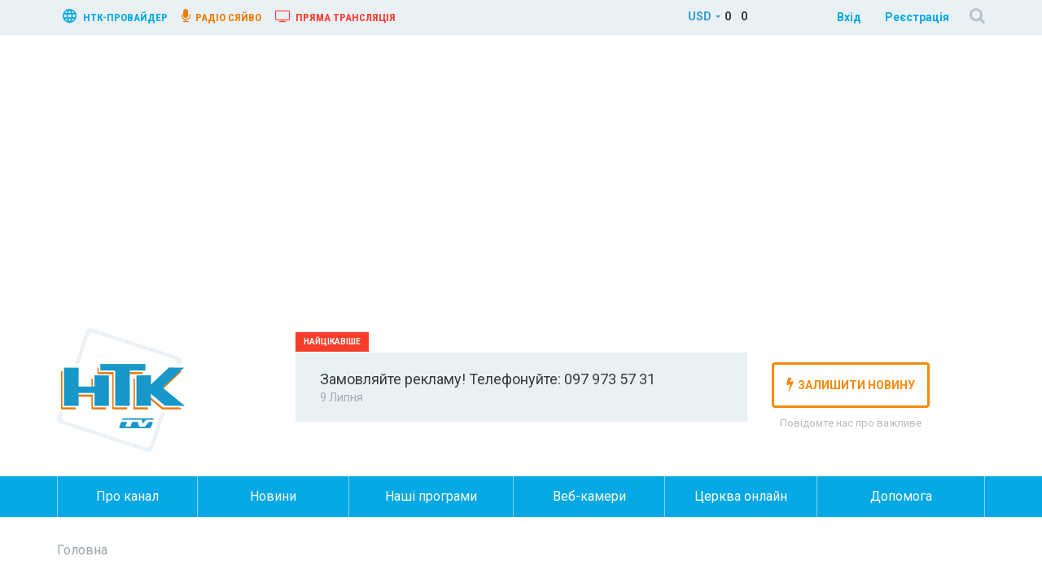

--- FILE ---
content_type: text/html; charset=UTF-8
request_url: https://ntktv.ua/tell-news.php
body_size: 11236
content:
<title>Телерадіокомпанія «НТК»</title>

<!DOCTYPE html>
<html lang="uk">
    <head>
        <meta http-equiv="X-UA-Compatible" content="IE=edge">
        <meta name="viewport" content="width=device-width, initial-scale=1, user-scalable=no">
        <!-- The above 3 meta tags *must* come first in the head; any other head content must come *after* these tags -->
        
         
                        <link rel="shortcut icon" href="/favicon.ico" type="image/x-icon">
                    <title>Повідомити новину — Телерадіокомпанія «НТК»</title>
                <meta http-equiv="Content-Type" content="text/html; charset=UTF-8" />
<meta name="robots" content="index, follow" />
<meta name="keywords" content="Новини, Коломиї, району, Прикарпаття" />
<meta name="description" content="Новини Коломиї, району та Прикарпаття." />
<script type="text/javascript" data-skip-moving="true">(function(w, d, n) {var cl = "bx-core";var ht = d.documentElement;var htc = ht ? ht.className : undefined;if (htc === undefined || htc.indexOf(cl) !== -1){return;}var ua = n.userAgent;if (/(iPad;)|(iPhone;)/i.test(ua)){cl += " bx-ios";}else if (/Android/i.test(ua)){cl += " bx-android";}cl += (/(ipad|iphone|android|mobile|touch)/i.test(ua) ? " bx-touch" : " bx-no-touch");cl += w.devicePixelRatio && w.devicePixelRatio >= 2? " bx-retina": " bx-no-retina";var ieVersion = -1;if (/AppleWebKit/.test(ua)){cl += " bx-chrome";}else if ((ieVersion = getIeVersion()) > 0){cl += " bx-ie bx-ie" + ieVersion;if (ieVersion > 7 && ieVersion < 10 && !isDoctype()){cl += " bx-quirks";}}else if (/Opera/.test(ua)){cl += " bx-opera";}else if (/Gecko/.test(ua)){cl += " bx-firefox";}if (/Macintosh/i.test(ua)){cl += " bx-mac";}ht.className = htc ? htc + " " + cl : cl;function isDoctype(){if (d.compatMode){return d.compatMode == "CSS1Compat";}return d.documentElement && d.documentElement.clientHeight;}function getIeVersion(){if (/Opera/i.test(ua) || /Webkit/i.test(ua) || /Firefox/i.test(ua) || /Chrome/i.test(ua)){return -1;}var rv = -1;if (!!(w.MSStream) && !(w.ActiveXObject) && ("ActiveXObject" in w)){rv = 11;}else if (!!d.documentMode && d.documentMode >= 10){rv = 10;}else if (!!d.documentMode && d.documentMode >= 9){rv = 9;}else if (d.attachEvent && !/Opera/.test(ua)){rv = 8;}if (rv == -1 || rv == 8){var re;if (n.appName == "Microsoft Internet Explorer"){re = new RegExp("MSIE ([0-9]+[\.0-9]*)");if (re.exec(ua) != null){rv = parseFloat(RegExp.$1);}}else if (n.appName == "Netscape"){rv = 11;re = new RegExp("Trident/.*rv:([0-9]+[\.0-9]*)");if (re.exec(ua) != null){rv = parseFloat(RegExp.$1);}}}return rv;}})(window, document, navigator);</script>


<link href="/bitrix/cache/css/s1/ntk_copy/kernel_main/kernel_main.css?16475429483040" type="text/css"  rel="stylesheet" />
<link href="/bitrix/cache/css/s1/ntk_copy/kernel_socialservices/kernel_socialservices.css?16475429484768" type="text/css"  rel="stylesheet" />
<link href="/bitrix/cache/css/s1/ntk_copy/page_5ab15327778adc9c34138b54b7148598/page_5ab15327778adc9c34138b54b7148598.css?164754342011234" type="text/css"  rel="stylesheet" />



        <link href="/bitrix/templates/ntk_copy/css/reset.css" rel="stylesheet">
        <link href="/bitrix/templates/ntk_copy/css/bootstrap.min.css" rel="stylesheet">
        <link href="/bitrix/templates/ntk_copy/css/styles.css" rel="stylesheet">
        <link href="/bitrix/templates/ntk_copy/css/media.css" rel="stylesheet" media="screen">
	<link rel="stylesheet" href="//releases.flowplayer.org/6.0.5/skin/minimalist.css">

        <!-- Bootstrap -->
        <!-- HTML5 shim and Respond.js for IE8 support of HTML5 elements and media queries -->
        <!-- WARNING: Respond.js doesn't work if you view the page via file:// -->
        <!--[if lt IE 9]>
                        <![endif]-->
    </head>

    <body>
                <header class="ntk-header">
            <!--TOP BANNER-->
                        <!-- END TOP BANNER  -->

            <div id="ModalOldSite" class="modal fade">
                <div class="modal-dialog">
                    <div class="modal-content">
                        <!-- Заголовок модального окна -->
                        <div class="modal-header">
                            <button type="button" class="close" data-dismiss="modal" aria-hidden="true">×</button>
                            <h4 class="modal-title">Оновлення нашого сайту</h4>
                        </div>
                        <!-- Основное содержимое модального окна -->
                        <div class="modal-body modal_body_text">
                            <p>Шановні друзі, ми запустили процес оновлення нашого сайту й він триватиме деякий час. Частина сайту вже автоматично у вас оновиться. Оновлення стосуються зовнішнього вигляду, а також автоматичного налаштування сайту під мобільні телефони та планшети.</p>
                            <p>При необхідності, ви маєте можливість перейти на <a href="/index_old.php" class="modal_link_old_site">старий сайт</a>. Дана можливість ще буде працювати певний час.</p>
                        </div>
                        <div class="modal-footer">
                            <button type="button" class="btn btn-primary" data-dismiss="modal" aria-hidden="true">Ознайомлений(-а)</button>
                        </div>
                    </div>
                </div>
            </div>

            <!-- TOP PANNEL -->
            <div class="ntk-top-panel">
                <div class="container">
                    <div class="row">
                        <div class="hidden-xs col-sm-8 col-md-6 col-lg-5">
                            <a href="http://my.ntktv.ua" target="_blank" class="ntk-myntk"><svg xmlns="http://www.w3.org/2000/svg" viewBox="0 0 510 510"><path d="M255 0C114.8 0 0 114.8 0 255s114.8 255 255 255 255-114.7 255-255S395.3 0 255 0zM431 153H357c-7.6-33.1-20.4-61.2-35.7-91.8C367.2 79.1 408 109.7 431 153zM255 51c20.4 30.6 38.3 63.8 48.5 102h-96.9C216.8 117.3 234.6 81.6 255 51zM58.7 306c-5.1-15.3-7.6-33.1-7.6-51 0-17.8 2.6-35.7 7.7-51h86.7c-2.5 17.9-2.5 33.2-2.5 51 0 17.9 2.6 33.2 2.6 51H58.7zM79.1 357H153c7.7 33.2 20.4 61.2 35.7 91.8C142.8 431 102 400.4 79.1 357zM153 153H79.1c25.5-43.3 63.8-73.9 109.7-91.8C173.4 91.8 160.7 119.9 153 153zM255 459c-20.4-30.6-38.2-63.7-48.4-102h96.9C293.3 392.7 275.4 428.4 255 459zM313.7 306h-117.3c-2.5-17.8-5.1-33.1-5.1-51 0-17.8 2.6-33.1 5.1-51H316.2c2.6 17.9 5.1 33.2 5.1 51C321.3 272.9 316.2 288.2 313.7 306zM321.3 448.8c15.3-28 28.1-58.6 35.7-91.8h74C408 400.4 367.2 431 321.3 448.8zM367.2 306c2.6-17.8 2.6-33.1 2.6-51 0-17.8-2.5-33.1-2.5-51h86.7c5.1 15.3 7.6 33.2 7.6 51 0 17.9-2.5 35.7-7.6 51H367.2z"/></svg>
                                нтк-провайдер</a>
                            <a href="http://syaivo.fm" target="_blank" class="ntk-syaivo"><i class="fa fa-microphone"></i> радіо сяйво</a>
                            <a href="/web-camery/trkntk/" class="ntk-trk"><i class="fa fa-television"></i> Пряма трансляція</a>
                        </div>

                        <!-- Погода и курсы валют-->
                        
    <div class="hidden-xs hidden-sm col-md-3 col-lg-4 weather_currency">
        <div class="ntk-currency">
            
            <div id="dd" class="ntk-currency-wrapper" tabindex="1">
                <span>USD</span>
                <ul class="dropdown" id="dropdown-currency">
                    <li><a href="#" class="selected" data-id="usd">USD</a></li>
                    <li><a href="#" data-id="eur">EUR</a></li>
                    <li><a href="#" data-id="rub">RUB</a></li>
                </ul>
            </div>
            <div class="currency_eur">
                <span>0  &nbsp;&nbsp;                <span>0              </div>
            <div class="currency_usd">
                <span>0  &nbsp;&nbsp;                <span>0              </div>
            <div class="currency_rub">
                <span>0  &nbsp;&nbsp;                <span>0              </div>
        </div>
        <div class="ntk-weather">
            
                    </div>
    </div>

    
                        


	
	<div class="col-xs-12 col-sm-4 col-md-3 col-lg-3">
        <div class="ntk-auth-block">                      
		    <a href="javascript:void(0)" class="ntk-auth" data-toggle="modal" data-target="#ntk-auth">Вхід</a>
			<a href="/login/" class="ntk-register">Реєстрація</a>
	        <a href="#" class="ntk-search" data-toggle="modal" data-target="#ntk-search"><i class="fa fa-search"></i></a>
	    </div>
	</div>
		
	<!--AUTH FORM POPUP -->
    <div class="modal fade fade-orange" id="ntk-auth" tabindex="-1" role="dialog" aria-labelledby="myModalLabel">
        <a href="#" class="auth-close-btn" data-dismiss="modal"><i class="fa fa-times"></i></a>
        <div class="modal-dialog ntk-auth-dialog" role="document">
            <div class="modal-content ntk-auth-content">
                <div class="modal-header">
                    <h4 class="modal-title" id="myModalLabel">Вхід на сайт</h4>
                </div>
                                
                <div class="modal-body">
                    <form method="post" action="/tell-news.php?backurl=%2Ftell-news.php" role="form" class="ntk-auth-form" name="form_auth" onsubmit="return validateForm()">
                    	<input type="hidden" name="AUTH_FORM" value="Y" />
						<input type="hidden" name="TYPE" value="AUTH" />

													<input type="hidden" name="backurl" value="/tell-news.php" />
												
                        <div class="form-group">
                            <label for="login">Логін</label>  
                            <input type="text" name="USER_LOGIN" maxlength="50" value="" id="login">  
                        </div>   
                        <div class="form-group pass-area">
                            <label for="password">Пароль</label>
                            <input type="password" name="USER_PASSWORD" maxlength="50" id="password">
                            <i class="fa fa-eye close" style="display:none"></i>
                            <i class="fa fa-eye-slash close" style=""></i>
                        </div>
                        <input type="submit" value="Вхід" name="Login" id="authsubmit" class="auth_submit" data-action="">
                    </form>

                                        <span class="ntk-register-link">Можливо ви ще не <a href="/login/">зареєстровані</a> ?</span> 
                </div>   
            </div>
            <div class="ntk-social-enter">
                            						
<form method="post" name="bx_auth_services" target="_top" action="/tell-news.php?backurl=%2Ftell-news.php">
	<span>Увійти через</span>

						<a href="javascript:void(0)" onclick="BxShowAuthService('Facebook', '')" id="bx_auth_href_Facebook"><i class="fa fa-facebook"></i></a>
								<a href="javascript:void(0)" onclick="BxShowAuthService('Twitter', '')" id="bx_auth_href_Twitter"><i class="fa fa-twitter"></i></a>
			
	<div id="bx_auth_serv" style="display:none">
					<div id="bx_auth_serv_Facebook" class="social_reg" style="display:none"><a href="javascript:void(0)" onclick="BX.util.popup('https://www.facebook.com/dialog/oauth?client_id=1812177009103456&amp;redirect_uri=https%3A%2F%2Fntktv.ua%2Ftell-news.php%3Fauth_service_id%3DFacebook%26check_key%3D00d410bf947a9dd8befc0617d0999d8b%26backurl%3D%252Ftell-news.php&amp;scope=email,publish_actions,user_friends&amp;display=popup', 580, 400)" class="bx-ss-button facebook-button"></a><span class="bx-spacer"></span><span>Используйте вашу учетную запись на Facebook.com для входа на сайт.</span></div>
					<div id="bx_auth_serv_Twitter" class="social_reg" style="display:none"><a href="javascript:void(0)" onclick="BX.util.popup('/tell-news.php?ncc=1&amp;auth_service_id=Twitter&amp;check_key=00d410bf947a9dd8befc0617d0999d8b&amp;backurl=%2Ftell-news.php', 800, 450)" class="bx-ss-button twitter-button"></a><span class="bx-spacer"></span><span>Используйте вашу учетную запись на Twitter.com для входа на сайт.</span></div>
			</div>
		<input type="hidden" name="auth_service_id" value="" />
</form>


				
            </div>
        </div>
    </div>	



                        <!-- POPUP SEARCH-->
                        <div class="modal fade blue-overlay" id="ntk-search" tabindex="-1" role="dialog" aria-labelledby="myModalLabel">
                            <a href="#" class="search-close-btn" data-dismiss="modal"><i class="fa fa-times"></i></a>
                            <div class="modal-dialog ntk-search-dialog" role="document">
                                <div class="modal-content ntk-search-content">
                                    <div class="modal-body">
                                        <form method="get" action="/search/" class="ntk-search-form">
                                            <input type="text" name="q" placeholder="Пошук на сайті..." class="ntk-search-field">
                                            <button class="ntk-search-button"><i class="fa fa-search"></i></button>
                                        </form>
                                    </div>
                                </div>
                            </div>
                        </div>
                        <!--END POPUP SEARCH -->
                    </div>
                </div>
            </div>
            <!-- END TOP PANEL-->
            <!--LOGO AREA-->
            <div class="ntk-logo-area">
                <div class="container">
                    <div class="row">
                        <div class="col-xs-6 col-sm-3 col-md-3">
                            <a href="/"><img src="/bitrix/templates/ntk_copy/images/logo.png" border="0" alt="Телерадіокомпанія «НТК»" title="Телерадіокомпанія «НТК»" class="ntk-logo"></a>
                        </div>
                        <div class="hidden-xs col-sm-6 col-md-6">
                            <div class="ntk-important">
                                		<a href="/news2/important_events/maete_tsikavu_novynu/">Замовляйте рекламу! Телефонуйте: 097 973 57 31</a>
	<time>9 Липня</time>
	                            </div>
                        </div>
                        <div class="col-xs-6 col-sm-3 col-md-3">
                            <a class="button_online" href="/web-camery/trkntk/">Пряма трансляція</a>
                            <div class="ntk-send-news">
                                <a href="/tell-news.php"><button><i class="fa fa-bolt"></i>залишити новину</button></a>
                                <span>Повідомте нас про важливе</span>
                            </div>
                        </div>
                    </div>
                </div>
            </div>
            <!--END LOGO AREA-->
            <div class="ntk-mainmenu">
                <div class="container">
                    <div class="row">
                        <nav class="navbar navbar-default">

                            
<!-- Brand and toggle get grouped for better mobile display -->
<div class="navbar-header">
  <button type="button" class="navbar-toggle collapsed" data-toggle="collapse" data-target="#bs-example-navbar-collapse-1" aria-expanded="false">
    <span class="sr-only">Навігація</span>
    <span class="icon-bar"></span>
    <span class="icon-bar"></span>
    <span class="icon-bar"></span>
  </button>
</div>
	
<div class="collapse navbar-collapse" id="bs-example-navbar-collapse-1">
	<ul class="nav nav-justified navbar-nav">
					
							<li><a href="/about/">Про канал</a></li>
			
					
							<li><a href="/news/">Новини</a></li>
			
					
							<li><a href="/programs/">Наші програми</a></li>
			
					
							<li><a href="/web-camery/">Веб-камери</a></li>
			
					
							<li><a href="/church/">Церква онлайн</a></li>
			
					
							<li><a href="/dopomoga/">Допомога</a></li>
			
			</ul>
</div><!-- /.navbar-collapse -->

                         </nav>
                    </div>
                </div>
            </div>
        </header><div class="container teleprogram">
    <div class="row">
        <div class="col-xs-12 col-sm-12 col-md-6 form_block">
            <p class="navigate">Головна</p>
            <h4 class="thank_you"></h4>
            <h2 class="title">Повідомити новину</h2>
            <span class="policy"><i class="fa fa-shield"></i> Конфіденційність гарантуємо</span>
            <form action="" id="add_news" method="POST" enctype="multipart/form-data">
                <div class="fallback">
                                        <p class="error_msg"></p>
                    <label for="new_title">Заголовок новини</label>
                    <input type="text" id="new_title" name="new-name" value="">
                    <span class="help">Введіть текст новини власноруч, або завантажте необхідні файли</span>
                    <p class="error_msg"></p>
                    <label for="new_text" class="label_new_text">Текст новини</label>
                    <textarea name="new-text" id="new_text" cols="30" rows="10"
                              placeholder="Введіть текст новини"></textarea>
                    <p class="error_msg"></p>
                    <div class="info_downl_file">
                        <label for="" class="label_downl_file">Завантажити текст</label>
                        <span class="text_file_formats">1 файл формата txt, doc, docx</span>
                    </div>
                    <div style="clear:both;"></div>
                    <div class="file-area">
                        <input type="file" id="text_file" name="new-text-file">
                        <div class="file-dummy">
                            <div class="default">Перетягніть необхідний файл або <label class="downl" for="text_file">Завантажте</label>
                                <p id="text_file_count" class="counts_files">Файлів не вибрано</p>
                            </div>
                        </div>
                    </div>
                    <p class="error_msg"></p>
                    <div class="info_images">
                        <label for="" class="label_images">Прикріпити файл</label>
                        <span class="images_file_formats">5 файлів формату jpg, jpeg, png</span>
                    </div>
                    <div style="clear:both;"></div>
                    <div class="file-area">
                        <input type="file" name="add-files[]" id="images_file" multiple>
                        <div class="file-dummy">
                            <div class="default">Перетягніть необхідні файли або <label class="downl" for="images_file">Завантажте</label>
                                <p id="images_file_count" class="counts_files">Файлів не вибрано</p>
                            </div>
                        </div>
                    </div>
                    <label for="city" class="city">Місто, область</label>
                    <input type="text" id="city" name="user-country" value="">
                    <p class="error_msg"></p>
                    <label for="tel" class="telephone">Контактний телефон</label>
                    <input type="text" name="phone" id="tel" placeholder="+38 (___) ___-__-__"
                           value="">
                    <p class="quest_author">Чи можна вказати що ви — автор?</p>
                    <input type="radio" id="author_y" name="author"
                           value="Y" checked>
                    <label for="author_y" class="no_style">Так, можна вказати моє iм’я</label><br>
                    <input type="radio" id="author_n" name="author"
                           value="N" >
                    <label for="author_n" class="no_style">Ні, розмістити анонімно</label>
                                            <div class="author_user_info"
                             id="author_user_info" >
                            <p class="error_msg"></p>
                            <label for="author_name" class="label_author_name">Ім'я автора</label>
                            <input type="text" id="author_name" name="user-name" value="">
                            <small class="prop_registr">Будь-ласка, здійсніть вхід через соцмережу</small>
                            



<form method="post" name="bx_auth_services" target="_top"
      action="/tell-news.php?login=yes">

    <div id="bx_auth_serv" class="register-social-block">
                    <div id="bx_auth_serv_Facebook"
                 class=" ntk-detailnews-socials social_reg">
                                                                    <a href="javascript::void(0)" onclick="BX.util.popup('https://www.facebook.com/dialog/oauth?client_id=1812177009103456&redirect_uri=https%3A%2F%2Fntktv.ua%2Ftell-news.php%3Fauth_service_id%3DFacebook%26check_key%3D00d410bf947a9dd8befc0617d0999d8b%26backurl%3D%252Ftell-news.php&scope=email,publish_actions,user_friends&display=popup', 680, 600)" target="_blank"
                       class="soc_reg fb"><i class="fa fa-facebook"></i>Увійти
                        через Facebook</a>
                            </div>
                    <div id="bx_auth_serv_Twitter"
                 class=" ntk-detailnews-socials social_reg">
                                                            </div>
            </div>
        <input type="hidden" name="auth_service_id" value=""/>
</form>


                        </div>
                                        <input type="submit" value="Відправити" name="iblock_submit" class="submit_btn">
                </div>
            </form>
        </div>
        <div class="hidden-xs hidden-sm col-md-6 info_block">
            <h2 class="have_info">У вас є інформація, яка б могла бути цікавою для всього Прикарпаття?</h2>
            <p class="disp_info">Відправляйте нам свої повідомлення, прикріпляйте відео чи фотоматеріали, і ви зможете
                стати співавтором наших сюжетів!</p>
            <div class="thnk">
                <i class="fa fa-bullhorn"></i>
                <p class="thanks">Ми будемо вдячні, якщо при відправці повідомлення, ви заповните усі поля. Можливо, для
                    уточнення деяких деталей, нам буде необхідно зв'язатися з вами особисто.</p>
            </div>
        </div>

    </div>
</div>


 <!-- BOTTOM BANNER-->
        <!-- END BOTTOM BANNER-->
        <footer>
            <div class="container">
                <div class="row ntk-footer-menu">
                    <div class="col-xs-6 col-sm-6 col-md-3">
                        <h4><a href="/news/">Новини</a></h4>
                        
<ul>
			<li><a href="/news/novyny_kolomyshcyny/">Новини Коломийщини</a></li>
			<li><a href="/news/news_prikarpattya/">Новини Прикарпаття</a></li>
			<li><a href="/news/ukraine_news/">Новини України</a></li>
			<li><a href="/news/important_events/">Важливі події</a></li>
	</ul>
                    </div>
                    <div class="col-xs-6 col-sm-6 col-md-3">
                        <h4><a href="/about/">Про канал</a></h4>
                        
<ul>
			<li><a href="/about/#face">Обличчя каналу</a></li>
			<li><a href="/about/#contact">Контактна інформація</a></li>
	</ul>
                    </div>
                    <div class="clearfix visible-xs-block"></div>
                    <div class="col-xs-6 col-sm-6 col-md-3">
                        <h4><a href="/programs/">Наші програми</a></h4>
                        
<ul>
	</ul>
                    </div>
                    <div class="col-xs-6 col-sm-6 col-md-3">
                        <h4>Сервіси</h4>
                        
<ul>
			<li><a href="/web-camery/">Веб-камери</a></li>
			<li><a href="/church/">Церква онлайн</a></li>
	</ul>
                    </div>    
                </div>    
            </div>
            <div class="container">
                <div class="row ntk-socials-block">
                    <div class="col-xs-12 col-sm-6 col-md-4">

                        <div class="ntk-news-delivery">  
                            <h5>Свіжі новини з доставкою</h5>
                            <ul>
                                <li><a href="/news/rss/"><i class="fa fa-rss-square"></i>RSS</a></li>
                                <li><a href="/news_on_your_site.php"><svg xmlns="http://www.w3.org/2000/svg" viewBox="0 0 620.6 620.6"><path d="M500.1 191.3c-17.9 0-255.4 0-255.4 0s-13.6-1.9-13.2-13.2c0.2-6.4 3.7-13.2 13.2-13.2h255.9c0 0 18-1.4 17.8 13.2C518.4 183.5 518 191.3 500.1 191.3L500.1 191.3zM500.1 257.7c-17.9 0-255.4 0-255.4 0s-13.6-1.9-13.2-13.2c0.2-6.4 3.7-13.2 13.2-13.2h255.9c0 0 18-1.4 17.8 13.2C518.4 249.9 518 257.7 500.1 257.7L500.1 257.7zM497.9 324.5c-17.9 0-255.4 0-255.4 0s-13.6-1.9-13.2-13.2c0.2-6.4 3.7-13.2 13.2-13.2h255.9c0 0 18-1.4 17.8 13.2C516.2 316.7 515.8 324.5 497.9 324.5L497.9 324.5zM497.9 388.8c-17.9 0-255.4 0-255.4 0s-13.6-1.9-13.2-13.2c0.2-6.4 3.7-13.2 13.2-13.2h255.9c0 0 18-1.4 17.8 13.2C516.2 380.9 515.8 388.8 497.9 388.8L497.9 388.8zM497.9 455.7c-17.9 0-255.4 0-255.4 0s-13.6-1.8-13.2-13.2c0.2-6.4 3.7-13.2 13.2-13.2h255.9c0 0 18-1.4 17.8 13.2C516.2 447.9 515.8 455.7 497.9 455.7L497.9 455.7zM577.7 25.2H170.3c-23.8 0-43 19.3-43 43v38.3h0.2v346.9c0 0 2.5 19-6.9 39.5 -1 2.2-2.2 4.4-3.5 6.7 -0.2 0.2-0.2 0.5-0.4 0.7 0 0-0.1 0-0.1 0.1 -5.8 9.5-14.8 18.5-29.2 24.1 10.2-22.8 10.3-41.3 10.3-68.1 -0.2-19.8-0.2-215.8-0.2-318.1 -13-0.1-28.5-0.1-45.8-0.3C9.3 137.8 1.4 173.3 0 189.7v307.8c0 0 0.2 15.9 3.1 27.4 4 13.9 10.6 27.2 20.6 41.8 15.7 23.1 45.6 27.9 53 28.8h508.2c4.5-0.2 10-1 14.3-3.1 12.8-7.4 21.4-21.1 21.4-37V68.2C620.6 44.5 601.4 25.2 577.7 25.2L577.7 25.2z"/></svg>
Новини на вашому сайті</a></li>
                                <li><a href="/sign_up_for_news.php"><svg xmlns="http://www.w3.org/2000/svg" viewBox="0 0 533.3 533.3"><path d="M444.4 0H88.9C40 0 0 40 0 88.9v355.6c0 48.9 40 88.9 88.9 88.9h355.5c48.9 0 88.9-40 88.9-88.9V88.9C533.3 40 493.4 0 444.4 0zM133.3 133.3H400c4.8 0 9.4 1 13.6 2.9l-146.9 171.4 -146.9-171.4C124 134.4 128.6 133.3 133.3 133.3zM100 366.7v-200c0-0.7 0-1.4 0.1-2.1l97.7 114 -96.7 96.7C100.4 372.5 100 369.6 100 366.7zM400 400H133.3c-2.9 0-5.8-0.4-8.6-1.1l94.9-94.9 47.1 54.9 47.1-54.9 94.9 94.9C405.8 399.6 402.9 400 400 400zM433.3 366.7c0 2.9-0.4 5.8-1.1 8.6l-96.7-96.7 97.7-114c0 0.7 0.1 1.4 0.1 2.1V366.7z"/></svg>
Підписка на новини</a></li>
                            </ul>  
                        </div>

                    </div>
                    <div class="col-xs-12 col-sm-6 col-md-4">
                        <iframe src="https://www.facebook.com/plugins/page.php?href=https%3A%2F%2Fwww.facebook.com%2Fntktv.ua&tabs&width=310&height=214&small_header=false&adapt_container_width=true&hide_cover=false&show_facepile=true&appId" width="310" height="214" style="border:none;overflow:hidden" scrolling="no" frameborder="0" allowTransparency="true"></iframe>
                    </div>
                    <div class="col-xs-12 col-sm-6 col-md-4">
                        <div class="sinoptik-informer-footer">
                            <div id="SinoptikInformer" style="width:200px;" class="SinoptikInformer type4"><div class="siHeader"><div class="siLh"><div class="siMh"><a onmousedown="siClickCount();" class="siLogo" href="https://ua.sinoptik.ua/" target="_blank" rel="nofollow" title="Погода"> </a>Погода </div></div></div><div class="siBody"><div class="siTitle"><span id="siHeader"></span></div><a onmousedown="siClickCount();" href="https://ua.sinoptik.ua/погода-коломия" title="Погода у Коломиї" target="_blank" rel="nofollow"><div class="siCity"><div class="siCityName">Погода у <span>Коломиї</span></div><div id="siCont0" class="siBodyContent"><div class="siLeft"><div class="siTerm"></div><div class="siT" id="siT0"></div><div id="weatherIco0"></div></div><div class="siInf"><p>вологість: <span id="vl0"></span></p><p>тиск: <span id="dav0"></span></p><p>вітер: <span id="wind0"></span></p></div></div></div></a></div><div class="siFooter"><div class="siLf"><div class="siMf"></div></div></div></div>
                                                    </div>
                    </div>    
                </div>
            </div>
            <div class="ntk-bottom-footer">  
                <div class="container">
                   <div class="row">
                        <div class="col-md-8">
                            
<ul class="ntk-footer-bottom-menu">
			<li><a href="/about/contacts.php">Контакти</a></li>
			<li><a href="/about/reklama_na_telekanali.php">Реклама на телеканалі</a></li>
			<li><a href="/about/reklama_na_sayti.php">Реклама на сайті</a></li>
			<li><a href="/agreement/">Умови використання</a></li>
	</ul>
                        </div>
                        <div class="col-md-4">

                        </div>    
                    </div>    
                </div>
                <div class="container">
   <div class="row">
        <div class="col-md-12 ntk-copyright">&copy; 2002-2026 Телерадіокомпанія НТК. Усі права захищені.</div>       
    </div>    
</div>
<div class="container">
    <div class="row">
        <div class="col-md-12 ntk-copyright-info">Повне або часткове копіювання матеріалів заборонено. При згоді використання будь-яких матеріалів посилання на телеканал НТК обов'язкове. Статті в розділі «Погляди» друкуються мовою автора. Телерадіокомпанія "НТК" не несе відповідальності за зміст розділу «Погляди». Всі новини, фото і відео - все це ексклюзивно на сайті телеканалу НТК</div>                                                                                                                                                                                                                                                                                                       
    </div>    
</div>            </div>
        </footer>
        <!-- jQuery (necessary for Bootstrap's JavaScript plugins) -->
                <link href='https://fonts.googleapis.com/css?family=Roboto:400,700,900,300' rel='stylesheet' type='text/css'>
        <link href='https://fonts.googleapis.com/css?family=Roboto+Condensed:400,700,700italic,300' rel='stylesheet' type='text/css'>
        <link href="/bitrix/templates/ntk_copy/css/font-awesome.css" rel="stylesheet">
        <link href="/bitrix/templates/ntk_copy/css/owl.carousel.min.css" rel="stylesheet">
        <link href="/bitrix/templates/ntk_copy/css/slick.css" rel="stylesheet">
        <link href="/bitrix/templates/ntk_copy/css/slick-theme.css" rel="stylesheet">
        <link href="/bitrix/templates/ntk_copy/css/video-js.css" rel="stylesheet">

        <!-- Include all compiled plugins (below), or include individual files as needed -->
                                        
                       
  <script type="text/javascript">if(!window.BX)window.BX={message:function(mess){if(typeof mess=='object') for(var i in mess) BX.message[i]=mess[i]; return true;}};</script>
<script type="text/javascript">(window.BX||top.BX).message({'JS_CORE_LOADING':'Завантаження...','JS_CORE_NO_DATA':'— Немає даних —','JS_CORE_WINDOW_CLOSE':'Закрити','JS_CORE_WINDOW_EXPAND':'Розгорнути','JS_CORE_WINDOW_NARROW':'Згорнути у вікно','JS_CORE_WINDOW_SAVE':'Зберегти','JS_CORE_WINDOW_CANCEL':'Скасувати','JS_CORE_H':'г','JS_CORE_M':'хв','JS_CORE_S':'с','JSADM_AI_HIDE_EXTRA':'Приховати зайві','JSADM_AI_ALL_NOTIF':'Показати всі','JSADM_AUTH_REQ':'Потрібна авторизація!','JS_CORE_WINDOW_AUTH':'Увійти','JS_CORE_IMAGE_FULL':'Повний розмір'});</script>
<script type="text/javascript">(window.BX||top.BX).message({'LANGUAGE_ID':'ua','FORMAT_DATE':'DD.MM.YYYY','FORMAT_DATETIME':'DD.MM.YYYY HH:MI:SS','COOKIE_PREFIX':'BITRIX_SM','SERVER_TZ_OFFSET':'0','SITE_ID':'s1','USER_ID':'','SERVER_TIME':'1769227261','USER_TZ_OFFSET':'7200','USER_TZ_AUTO':'Y','bitrix_sessid':'bda89627aad6cdd493edc15332b802bf'});</script><script type="text/javascript" src="/bitrix/cache/js/s1/ntk_copy/kernel_main/kernel_main.js?1647542954200403"></script>
<script type="text/javascript" src="/bitrix/js/main/jquery/jquery-1.8.3.min.js?145088429693636"></script>
<script type="text/javascript" src="/bitrix/cache/js/s1/ntk_copy/kernel_socialservices/kernel_socialservices.js?16475429481659"></script>
<script type="text/javascript">BX.setJSList(['/bitrix/js/main/core/core.js?145088508269721','/bitrix/js/main/core/core_ajax.js?145088508220698','/bitrix/js/main/json/json2.min.js?13462239463467','/bitrix/js/main/core/core_ls.js?14508849977365','/bitrix/js/main/session.js?14508849852511','/bitrix/js/main/core/core_window.js?145088499774831','/bitrix/js/main/utils.js?145088498419858','/bitrix/js/socialservices/ss.js?14914692141419']); </script>
<script type="text/javascript">BX.setCSSList(['/bitrix/js/main/core/css/core.css?14508849852854','/bitrix/js/socialservices/css/ss.css?14914692144566','/bitrix/components/tezart/add.form.new/templates/.default/style.css?14918098559070','/bitrix/templates/ntk_copy/components/bitrix/system.auth.form/user_add_news/style.css?1491464578424','/bitrix/templates/ntk_copy/components/bitrix/socserv.auth.form/user_add_news/style.css?1491510695922']); </script>


<script type="text/javascript">var _ba = _ba || []; _ba.push(["aid", "bda840a38cc544e675191fbb2e11c5c5"]); _ba.push(["host", "ntktv.ua"]); (function() {var ba = document.createElement("script"); ba.type = "text/javascript"; ba.async = true;ba.src = (document.location.protocol == "https:" ? "https://" : "http://") + "bitrix.info/ba.js";var s = document.getElementsByTagName("script")[0];s.parentNode.insertBefore(ba, s);})();</script>



<script src="https://oss.maxcdn.com/html5shiv/3.7.2/html5shiv.min.js"></script>
<script src="https://oss.maxcdn.com/respond/1.4.2/respond.min.js"></script>
<script data-ad-client="ca-pub-4323266818892655" async src="https://pagead2.googlesyndication.com/pagead/js/adsbygoogle.js"></script>
<script type="text/javascript">
											try{document.form_auth.USER_LOGIN.focus();}catch(e){}
										</script>

<script type="text/javascript">

    function file_count(count) {
        if(count == 1) {
            return ' файл';
        } else if(count == 2 || count == 3 || count == 4) {
            return ' файла';
        } else {
            return ' файлів';
        }
    };

    $("#author_y").click(function () {
        $('#author_user_info').css('display', 'block');
    });

    $("#author_n").click(function () {
        $('#author_user_info').css('display', 'none');
    });

    $("#profile").click(function () {
        if (this.checked) {
            $('#user_name').css('display', 'none');
            $('#reg_user_info').css('display', 'block');
        } else {
            $('#user_name').css('display', 'block');
            $('#reg_user_info').css('display', 'none');
        }
    });

    $("#text_file").change(function () {
        var filename = (document.getElementById('text_file').value).replace(/^.*\\/, "");
        if(filename.length == 0) {
            $('#text_file_count').text('Файлів не вибрано');
        } else {
            $('#text_file_count').text('Вибрано ' + filename);
        }
    });

    $("#images_file").change(function () {
        var count = this.files.length;
        if(count > 0) {
            $('#images_file_count').text('Вибрано ' + count + file_count(count));
        } else {
            $('#images_file_count').text('Файлів не вибрано');
        }
    });

</script>





<script type="text/javascript" charset="UTF-8" src="//sinoptik.ua/informers_js.php?title=3&amp;wind=2&amp;cities=303011451&amp;lang=ua"></script>
<script src="https://ajax.googleapis.com/ajax/libs/jquery/1.11.3/jquery.min.js"></script>
<script src="/bitrix/templates/ntk_copy/js/bootstrap.min.js"></script>
<script src="/bitrix/templates/ntk_copy/js/custom.js"></script>
<script src="/bitrix/templates/ntk_copy/js/owl.carousel.min.js"></script>
<script src="/bitrix/templates/ntk_copy/js/slick.js"></script>
<script async src="https://cdn.onthe.io/io.js/yZ4X5NRAIcvA"></script>

</body>
</html>

--- FILE ---
content_type: text/html; charset=utf-8
request_url: https://www.google.com/recaptcha/api2/aframe
body_size: 269
content:
<!DOCTYPE HTML><html><head><meta http-equiv="content-type" content="text/html; charset=UTF-8"></head><body><script nonce="q2ZqfZUrnul_YVYZJlzTqQ">/** Anti-fraud and anti-abuse applications only. See google.com/recaptcha */ try{var clients={'sodar':'https://pagead2.googlesyndication.com/pagead/sodar?'};window.addEventListener("message",function(a){try{if(a.source===window.parent){var b=JSON.parse(a.data);var c=clients[b['id']];if(c){var d=document.createElement('img');d.src=c+b['params']+'&rc='+(localStorage.getItem("rc::a")?sessionStorage.getItem("rc::b"):"");window.document.body.appendChild(d);sessionStorage.setItem("rc::e",parseInt(sessionStorage.getItem("rc::e")||0)+1);localStorage.setItem("rc::h",'1769227263855');}}}catch(b){}});window.parent.postMessage("_grecaptcha_ready", "*");}catch(b){}</script></body></html>

--- FILE ---
content_type: text/css
request_url: https://ntktv.ua/bitrix/cache/css/s1/ntk_copy/page_5ab15327778adc9c34138b54b7148598/page_5ab15327778adc9c34138b54b7148598.css?164754342011234
body_size: 2281
content:


/* Start:/bitrix/components/tezart/add.form.new/templates/.default/style.css?14918098559070*/
/*======================Телепрограма=============================================*/
/*======================================form_block=============================*/
.teleprogram .form_block p.navigate {
    font-family: Roboto;
    font-weight: normal;
    font-size: 16px;
    color: #9ba5aa;
}

.teleprogram .form_block p.error_msg {
    color: #ff5230;
    margin-top: 30px;
}

.teleprogram .form_block h4.thank_you {
    font-family: Roboto;
    font-weight: normal;
    font-size: 25px;
    color: #08c46e;
    margin-bottom: 50px;
    display: block;
}

.teleprogram .form_block h2.title {
    font-family: Roboto;
    font-weight: 100;
    font-size: 40px;
    color: #393c3e;
    margin-top: 40px;
}

.teleprogram span.policy {
    font-family: Roboto;
    font-weight: normal;
    font-size: 20px;
    color: #08c46e;
    margin-top: 50px;
    margin-bottom: 50px;
    display: block;
}

.teleprogram .form_block label {
    font-family: Roboto;
    font-weight: normal;
    font-size: 16pt;
    color: #393c3e;
    display: block;
}

.teleprogram .form_block input[type=text] {
    font-family: Roboto;
    font-weight: 100;
    font-size: 16px;
    color: #393c3e;
    border: 0px;
    background: #fff;
    border-bottom: 3px solid #eaf1f5;
    padding: 5px 10px;
    width: 80%;
}

.teleprogram .form_block input[type=text]:focus {
    outline: none;
}

.teleprogram .form_block span.help {
    font-family: Roboto;
    font-weight: normal;
    font-size: 16px;
    color: #b3bcc1;
    display: block;
    margin-top: 40px;
}

.teleprogram .form_block label.label_new_text {
    display: block;
    margin-bottom: 10px;
}

.teleprogram .form_block textarea#new_text {
    padding: 20px;
    background-color: #f4f8fa;
    border: 0;
    resize: none;
    width: 100%;
    height: 200px;
}

.teleprogram .form_block textarea#new_text:focus {
    outline: none;
}

.teleprogram .form_block textarea#new_text::-webkit-input-placeholder {
    color: #b3bcc1;
    font-size: 16px;
}

.teleprogram .form_block textarea#new_text::-moz-placeholder {
    color: #b3bcc1;
    font-size: 16px;
}

/* Firefox 19+ */
.teleprogram .form_block textarea#new_text:-moz-placeholder {
    color: #b3bcc1;
    font-size: 16px;
}

/* Firefox 18- */
.teleprogram .form_block textarea#new_text:-ms-input-placeholder {
    color: #b3bcc1;
    font-size: 16px;
}

.teleprogram .form_block .label_downl_file {
    margin-bottom: 20px;
    display: inline-block;
    float: left;
}

.teleprogram .form_block span.text_file_formats {
    display: inline-block;
    color: #b3bcc1;
    font-family: Roboto;
    font-weight: normal;
    font-size: 14px;
    float: right;
    margin-top: 7px;
    margin-bottom: 20px;
}

.teleprogram .form_block .file-area {
    width: 100%;
    position: relative;
}

.teleprogram .form_block .file-area input[type="file"] {
    position: absolute;
    width: 100%;
    height: 100%;
    top: 0;
    left: 0;
    right: 0;
    bottom: 0;
    opacity: 0;

}

.teleprogram .form_block .file-area .file-dummy {
    width: 100%;
    height: 150px;
    padding: 60px 30px;
    background-color: #fff;
    border: 2px dashed #bcc2c6;
    border-radius: 10px;
    text-align: center;
    -webkit-transition: all 0.25s;
    -o-transition: all 0.25s;
    transition: all 0.25s;
}

.teleprogram .form_block .file-area .file-dummy p.counts_files {
    margin-top: 15px;
    color: #b3bccc;
}

.teleprogram .form_block .file-area:hover .file-dummy {
    background-color: #f1f1f1;
    border: 2px dashed #bcc2c6;
    -webkit-transition: all 0.25s;
    -o-transition: all 0.25s;
    transition: all 0.25s;
}

.teleprogram .form_block .file-area .file-dummy .downl {
    display: inline-block;
    padding: 10px 30px;
    background-color: #ff9a25;
    border: 1px solid #ff9a25;
    border-radius: 5px;
    margin: 2px 5px;
    color: #fff;
    font-family: Roboto;
    font-weight: normal;
    font-size: 16px;
    position: relative;
    z-index: 10000;
    -webkit-transition: all 0.25s;
    -o-transition: all 0.25s;
    transition: all 0.25s;
}

.teleprogram .form_block .file-area .file-dummy .downl:hover {
    cursor: pointer;
    background-color: #ffad38;
    -webkit-transition: all 0.25s;
    -o-transition: all 0.25s;
    transition: all 0.25s;
}

.teleprogram .form_block .label_images {
    display: inline-block;
    float: left;
    margin-bottom: 20px;
    color: #393c3e;
}

.teleprogram .form_block .images_file_formats {
    display: inline-block;
    float: right;
    margin-top: 7px;
    margin-bottom: 20px;
    color: #b3bcc1;
    font-family: Roboto;
    font-weight: normal;
    font-size: 14px;
}

.teleprogram .form_block label.city {
    margin-top: 40px;
}

.teleprogram .form_block input#tel::-webkit-input-placeholder { /* Chrome/Opera/Safari */
    color: #b3bcc1;
    font-size: 18px;
    font-family: Roboto;
    font-weight: normal;
}

.teleprogram .form_block input#tel::-moz-placeholder { /* Firefox 19+ */
    color: #b3bcc1;
    font-size: 18px;
    font-family: Roboto;
    font-weight: normal;
}

.teleprogram .form_block input#tel:-ms-input-placeholder { /* IE 10+ */
    color: #b3bcc1;
    font-size: 18px;
    font-family: Roboto;
    font-weight: normal;
}

.teleprogram .form_block input#tel:-moz-placeholder { /* Firefox 18- */
    color: #b3bcc1;
    font-size: 18px;
    font-family: Roboto;
    font-weight: normal;
}

.teleprogram .form_block p.quest_author {
    font-family: Roboto;
    font-weight: bold;
    font-size: 16px;
    margin-top: 40px;
}

.teleprogram .form_block input[type="radio"] {
    margin: 10px 0;
}

.teleprogram .form_block label.no_style {
    font-size: 14pt;
    color: #393c3e;
    display: inline-block;
}

.teleprogram .form_block .author_user_info {
    margin-top: 50px;
}

.teleprogram .form_block .author_user_info img.user_photo {
    width: 75px;
}

.teleprogram .form_block .author_user_info span.user_full {
    color: #04a8e4;
    font-size: 14px;
    font-family: Roboto;
    font-weight: normal;
    margin-left: 10px;
}

.teleprogram .form_block .author_user_info p.author_name {
    color: #393c3e;
    font-size: 16px;
    font-family: Roboto;
    font-weight: normal;
}

.teleprogram .form_block .author_user_info input.profile {
    margin-top: 20px;
}

.teleprogram .form_block .author_user_info .prop_registr {
    color: #393c3e;
    font-family: Roboto;
    font-weight: normal;
    font-size: 14px;
    display: block;
    margin-top: 25px;
}

.teleprogram .form_block .submit_btn {
    border: 0;
    background-color: #fff;
    color: #04a8e4;
    font-family: Roboto;
    font-weight: bold;
    font-size: 16px;
    border: 3px solid #04a8e4;
    border-radius: 5px;
    padding: 15px 0px;
    width: 80%;
    margin-top: 45px;
    -webkit-transition: all .5s ease-in-out;
    -o-transition: all .5s ease-in-out;
    transition: all .5s ease-in-out;
}

.teleprogram .form_block .submit_btn:hover {
    background-color: #04a8e4;
    color: #fff;
    -webkit-transition: all .5s ease-in-out;
    -o-transition: all .5s ease-in-out;
    transition: all .5s ease-in-out;
}

/*========================end form_block===============================*/
/*=========================info_block===============================*/

.teleprogram .info_block h2.have_info {
    font-family: Roboto;
    font-weight: 100;
    font-size: 38px;
    margin-top: 70px;
    color: #393c3e;
}

.teleprogram .info_block p.disp_info {
    font-family: Roboto;
    font-weight: normal;
    font-size: 21px;
    color: #393c3e;
    margin-top: 30px;
}

.teleprogram .info_block .thnk {
    width: 100%;
    border: 1px solid #f88808;
    border-radius: 10px;
    height: 175px;
    background-color: #fddbb4;
    text-align: center;
    padding: 20px 5px;
    margin-top: 40px;
}

.teleprogram .info_block .thnk i {
    font-size: 32px;
    margin-bottom: 30px;
    color: #ff8f0e;
}

.teleprogram .info_block .thnk p {
    font-size: 14px;
    color: #90591b;
}

/*==================================end of infoblock========================*/
/*==========================media screens===================================*/
@media screen and (max-device-width: 500px) {
    .teleprogram .form_block .file-area .file-dummy {
        padding: 40px 30px;
    }
}

@media screen and (max-device-width: 291px) {
    .teleprogram .form_block .file-area .file-dummy {
        padding: 17px 30px;
    }

    .teleprogram .form_block label.no_style {
    	font-size: 10pt;
    }

    .author_user_info .ntk-detailnews-socials .vk {
    	font-size: 11px !important; 
    }
}

/*================================= end of Телепрограма ===============================================
/* End */


/* Start:/bitrix/templates/ntk_copy/components/bitrix/system.auth.form/user_add_news/style.min.css?1491464578424*/
div.bx-system-auth-form span.bx-auth-secure{background-color:#fffae3;border:1px solid #dedbc8;padding:2px;display:inline-block;vertical-align:bottom;margin-top:-1px}div.bx-system-auth-form div.bx-auth-secure-icon{background-image:url(/bitrix/templates/ntk_copy/components/bitrix/system.auth.form/user_add_news/images/sec.png);background-repeat:no-repeat;background-position:center;width:19px;height:18px}div.bx-system-auth-form div.bx-auth-secure-unlock{background-image:url(/bitrix/templates/ntk_copy/components/bitrix/system.auth.form/user_add_news/images/sec-unlocked.png)}
/* End */


/* Start:/bitrix/templates/ntk_copy/components/bitrix/socserv.auth.form/user_add_news/style.css?1491510695922*/
.author_user_info .register-social-block {
    width: 100%;
    border: 0;
    padding: 0;
    margin: 0;
    text-align: left;
}

.author_user_info .ntk-detailnews-socials {
    display: inline-block;
    max-width: 225px;
    vertical-align: top;
}

.author_user_info .ntk-detailnews-socials .fb {
    padding: 10px 15px 10px;
    max-height: 35px;
    height: 35px;
    font-size: 12px;
    font-weight: bold;
    font-family: Roboto;
}

.author_user_info .ntk-detailnews-socials .fb .fa {
    font-size: 18px;
    padding-right: 35px;
    vertical-align: bottom;
    position: relative;
    line-height: 13px;
}

.author_user_info .ntk-detailnews-socials .fb .fa:after {
    top: -10px;
}

.author_user_info .ntk-detailnews-socials .vk {
    padding: 5px 15px 10px;
    max-height: 35px;
    height: 35px;
    font-size: 12px;
    font-weight: bold;
    font-family: Roboto;
}
/* End */
/* /bitrix/components/tezart/add.form.new/templates/.default/style.css?14918098559070 */
/* /bitrix/templates/ntk_copy/components/bitrix/system.auth.form/user_add_news/style.min.css?1491464578424 */
/* /bitrix/templates/ntk_copy/components/bitrix/socserv.auth.form/user_add_news/style.css?1491510695922 */


--- FILE ---
content_type: text/css
request_url: https://ntktv.ua/bitrix/templates/ntk_copy/css/styles.css
body_size: 13231
content:
/*FONTS*/
@import url('https://fonts.googleapis.com/css?family=Roboto+Condensed');
@import url('https://fonts.googleapis.com/css?family=Roboto');

@font-face {
    font-family: 'robotolight';
    src: url('../fonts/roboto-light-webfont.eot');
    src: url('../fonts/roboto-light-webfont.eot?#iefix') format('embedded-opentype'),
    url('../fonts/roboto-light-webfont.woff2') format('woff2'),
    url('../fonts/roboto-light-webfont.woff') format('woff'),
    url('../fonts/roboto-light-webfont.ttf') format('truetype');
    font-weight: normal;
    font-style: normal;
}

@font-face {
    font-family: 'robotothin';
    src: url('../fonts/roboto-thin-webfont.woff2') format('woff2'),
    url('../fonts/roboto-thin-webfont.woff') format('woff'),
    url('../fonts/roboto-thin-webfont.ttf') format('truetype');
    font-weight: normal;
    font-style: normal;
}

@font-face {
    font-family: 'RobotoBold';
    src: url('../fonts/Roboto-Bold.ttf') format('truetype');
    font-weight: normal;
    font-style: normal;
}

/*Genetal styles*/

body {
    color: #393c3e;
    font-weight: 400;
    font-family: 'Roboto', sans-serif;
    font-size: 14px;
    background-color: #fff;
}

a {
    font-family: 'robotoregular', Roboto;
    color: #393c3e;
    font-weight: 400;
    font-size: 16px;
    -webkit-transition: all 0.2s ease-in;
    transition: all 0.2s ease-in;
}

a:hover,
a:focus {
    color: #04a8e4;
    font-weight: 400;
    font-size: 16px;
    text-decoration: none;
    outline: none;
}

h1 {
    margin: 0;
    padding: 0;
    font-family: "robotolight", Arial, sans-serif;
    font-weight: 300;
    font-size: 40px;
    line-height: 30px;
    margin-bottom: 25px;
}

h3 {
    color: #393c3e;
    font-weight: 300;
    font-family: 'robotolight', Roboto;
    margin-bottom: 40px;
    font-size: 40px;
}

h3 span {
    color: #04a8e4;
}

h4 {
    color: #393c3e;
    font-weight: 700;
    font-size: 22px;
    font-family: 'robotoregular', Roboto;
}

.ntk-more-items i, .ntk-more-lastnews i {
    font-size: 10px;
    margin-right: 5px;
    vertical-align: middle;
}


.ntk-more-items, .ntk-more-lastnews {
    cursor: pointer;
}

/* BANNER */

.banner_block{
    height: 90px;
    max-height: 90px;
    overflow: hidden;
    background-color: #f88808;
}

.banner_block div img{
    width: 100%;
    height: 90px;
}

@media only screen and (max-width: 767px) {
    .banner_block{height: 55px;}
    .banner_block div img{height: 55px;}
}

/*NTK COUNTS FOR ITEMS*/

.ntk-counts {
    font-weight: 400;
    font-size: 12px;
    color: #b3bcc1;
}

.ntk-counts i {
    margin-right: 5px;
    vertical-align: top;
    font-size: 18px;
}

.ntk-counts svg {
    margin-left: 10px;
    width: 15px;
    height: 15px;
    fill: #b3bcc1;
    vertical-align: middle;
}

.ntk-counts a:hover svg {
    fill: #04a8e4;
}

.ntk-counts a {
    color: #b3bcc1;
    font-weight: 400;
    font-size: 12px;
}

.ntk-counts a:hover {
    color: #04a8e4;
}


/*Header*/

header {
    margin-bottom: 30px;
}

/*Top banner*/

.ntk-top-banner {
    height: 90px;
    background-color: #db9229;
    text-align: center;
    width: auto;
}

.ntk-top-banner img {
    height: 90px;
}

/*Top panel*/

.ntk-top-panel {
    background-color: #eaf1f5;
    line-height: 41px;
    width: 100%;
    margin-bottom: 40px;
}

/* Ссылки в хедере: "нтк-провайдер", "радіо сяйво", "пряма трансляція" */

.ntk-myntk,
.ntk-syaivo,
.ntk-trk{
    font-family: 'Roboto Condensed', sans-serif;
    font-size: 13px;
    font-weight: 700;
    padding-top: 12px;
    padding-bottom: 11px;
    padding-left: 7px;
    padding-right: 7px;
    text-transform: uppercase;
    vertical-align: middle;
    width: auto;
}
.ntk-myntk{color: #04a8e4;}
.ntk-syaivo{color: #f07a08;}
.ntk-trk{color: #ff3b2e;}

.ntk-myntk svg {
    width: 17px;
    height: 17px;
    fill: #04a8e4;
    vertical-align: middle;
    margin-top: -5px;
    margin-right: 5px;
}

.ntk-syaivo i,
.ntk-trk i{
    font-size: 17px;
    margin-right: 3px;
}

.ntk-myntk:hover, .ntk-myntk:focus,
.ntk-syaivo:hover, .ntk-syaivo:focus,
.ntk-trk:hover, .ntk-trk:focus{
    font-size: 13px;
    font-weight: 700;
    background-color: #d9e4ea;
}

.ntk-myntk:hover, .ntk-myntk:focus{color: #04a8e4;}
.ntk-syaivo:hover, .ntk-syaivo:focus{color: #f07a08;}
.ntk-trk:hover, .ntk-trk:focus{color: #ff3b2e;}

/*Weather*/

.ntk-weather {
    text-align: left;
    display: block;
    float: right;
    margin-right: 30px;
}

.ntk-weather span {
    margin-right: 3px;
    font-weight: 400;
}

.ntk-weather img {
    width: 22px;
    height: 22px;
    margin-right: 3px;
    fill: red;
}

/*Currency*/

.ntk-currency {
    float: right;
}

.ntk-currency span {
    font-weight: bold;
}

.ntk-currency-wrapper {
    position: relative;
    cursor: pointer;
    float: left;
    width: 45px;
}

.ntk-currency-wrapper:after {
    content: "";
    width: 0;
    height: 0;
    position: absolute;
    top: 22px;
    margin-top: -3px;
    border-width: 3px 3px 0 3px;
    border-style: solid;
    border-color: #339dd2 transparent;
}

.ntk-currency-wrapper span {
    font-size: 14px;
    font-weight: 700;
    color: #339dd2;
    margin-right: 5px;
    text-align: center;
}

.ntk-currency-wrapper ul:before {
    content: "";
    width: 0;
    height: 0;
    position: absolute;
    left: 40%;
    bottom: 100%;
    border-width: 0 8px 8px 8px;
    border-style: solid;
    border-color: #fff transparent;
}

.ntk-currency-wrapper ul {
    position: absolute;
    top: 100%;
    left: 0;
    right: 0;
    width: 73px;
    background: #fff;
    border-radius: 3px;
    border: 1px solid rgba(0,0,0,0.17);
    box-shadow: 0 0 5px rgba(0,0,0,0.1);
    -webkit-transition: all 0.3s ease-in;
    transition: all 0.3s ease-in;
    list-style: none;
    opacity: 0;
    padding: 10px 0 10px 0;
    pointer-events: none;
    z-index: 1;
    text-align: center;
}

.ntk-currency-wrapper:hover,
.ntk-currency-wrapper:focus {
    outline: none;
}

.ntk-currency-wrapper .dropdown li a {
    display: block;
    text-decoration: none;
    color: #000;
    box-shadow: inset 0 1px 0 rgba(255,255,255,1);
    -webkit-transition: all 0.1s ease-out;
    transition: all 0.1s ease-out;
}

.ntk-currency-wrapper li:hover a {
    background: #eff5f8;
    color: #339dd2;
}

.ntk-currency-wrapper.active .dropdown {
    opacity: 1;
    pointer-events: auto;
}

.ntk-currency-wrapper .dropdown li .selected {
    background-color: #339dd2;
    color: #fff;
}


/*Auth, register, search */

.ntk-auth-block {
    text-align: right;
}
.ntk-auth-block .ntk-auth {
    display: inline-block;
    padding: 1px 14px;
    font-weight: 700;
    font-size: 14px;
    color: #04a8e4;
}

.ntk-auth-block .ntk-register {
    display: inline-block;
    font-weight: 700;
    font-size: 14px;
    color: #04a8e4;
    padding: 1px 12px;
    margin-right: 10px;
}

.ntk-auth-block .ntk-auth:hover {
    background-color: #04a8e4;
    color: #fff;
    -webkit-transition: all 0.3s ease-in;
    transition: all 0.3s ease-in;
}

.ntk-auth-block .ntk-register:hover {
    background-color: #04a8e4;
    color: #fff;
    -webkit-transition: all 0.3s ease-in;
    transition: all 0.3s ease-in;
}

.ntk-auth-block .ntk-search {
    width: 20px;
}

.ntk-auth-block i {
    font-size: 20px;
    color: #b5c3ca;
}

.ntk-auth-block .ntk-search:hover,
.ntk-auth-block .ntk-search:focus {
    background-color: transparent;
    outline: none;
}

.ntk-auth-block i:hover {
    color: #04a8e4;
    -webkit-transition: all 0.3s ease-in;
    transition: all 0.3s ease-in;
}

/*AUTH POPUP FORM*/

.fade-orange {
    background-color: rgba(248, 136, 8, 0.95);
}

.ntk-auth-dialog {
    margin-bottom: 50px;
}

.ntk-auth-content {
    max-width: 482px;
    min-height: 472px;
    margin: 0 auto;
    box-shadow: none;
    border: 0;
}

.ntk-auth-content .modal-header {
    border: 0;
    padding: 0;
}

.modal-header h4 {
    text-transform: uppercase;
    color: #b3bcc1;
    font-size: 20px;
    font-weight: 700;
    text-align: center;
    padding: 20px 0;
}

.modal-body .pass-area {
    position: relative;
}

.pass-area .fa {
    position: absolute;
    text-align: center;
    bottom: 36px;
    right: 6px;
    /* width: 30px; */
    /* height: 25px; */
    /* background-color: white; */
    margin-left: 15px;
    cursor: pointer;
}

.confirm-pass-area .fa {
    position: absolute;
    text-align: center;
    bottom: 36px;
    right: 6px;
    /* width: 30px; */
    /* height: 25px; */
    /* background-color: white; */
    margin-left: 15px;
    cursor: pointer;
}

.ntk-auth-form {
    padding: 0 56px;
}

.ntk-auth-form label {
    color: #b3bcc1;
    font-size: 16px;
    font-weight: 400;
    margin-bottom: 0;
    padding: 0;
}

.ntk-auth-form input[type=text],
.ntk-auth-form input[type=password] {
    border: 0;
    border-bottom: 2px solid #eaf1f5;
    outline: none;
    width: 100%;
    margin-bottom: 20px;
    font-size: 20px;
    font-weight: 400;
}

.ntk-auth-form input[type=text]:focus,
.ntk-auth-form input[type=password]:focus {
    border-bottom-color: #ff8a03;
    color: #393c3e;
}

.ntk-auth-form .active {
    color: #ff8a03;
}

.ntk-auth-form input[type=submit] {
    border-radius: 3px;
    background-color: #d0d8dc;
    width: 100%;
    height: 54px;
    color: #fff;
    outline: none;
    border: 0;
    font-size: 24px;
    font-weight: 400;
    margin-bottom: 20px;
    -webkit-transition: all 0.2s ease-in;
    transition: all 0.2s ease-in;
    cursor: pointer;
}

.ntk-auth-form input[type=submit]:hover {
    background-color: #ff8a03;
    color: #ffffff;
}

.ntk-register-link {
    display: block;
    font-size: 20px;
    font-weight: 400;
    color: #b3bcc1;
    text-align: center;
    line-height: normal;
}

.ntk-register-link>a {
    font-size: 20px;
    font-weight: 700;
    color: #393c3e;
    text-decoration: none;
}

.ntk-register-link>a:hover {
    border-bottom: 1px solid #000;
}

.ntk-social-enter {
    text-align: center;
    margin-top: 20px;
}

.ntk-social-enter span {
    margin-right: 10px;
    font-size: 16px;
    font-weight: 400;
    color: #ffffff;
}

.ntk-social-enter i {
    width: 37px;
    height: 37px;
    color: #fff;
    border-radius: 10px;
    margin-right: 10px;
    vertical-align: middle;
    line-height: 37px;
}

.ntk-social-enter .fa-vk {
    background-color: #6996c7;
}

.ntk-social-enter .fa-vk:hover {
    background-color: rgba(105,150,199, 0.9);
}

.ntk-social-enter .fa-facebook {
    background-color: #496194;
}

.ntk-social-enter .fa-facebook:hover {
    background-color: rgba(73,97,148, 0.9);
}

.ntk-social-enter .fa-twitter {
    background-color: #28c3ff;
}

.ntk-social-enter .fa-twitter:hover {
    background-color: rgba(40,195,255, 0.9);
}

.auth-close-btn i {
    font-size: 32px;
    color: #ffffff;
    position: absolute;
    right: 20%;
    top: 0;
    width: 54px;
    height: 54px;
    text-align: center;
    padding-top: 10px;
    -webkit-transition: all 0.2s ease-in;
    transition: all 0.2s ease-in;
}

.auth-close-btn i:hover {
    background-color: #ffffff;
    color:rgba(248, 136, 8, 1);
}

.ntk-form-error {
    background-color: #ff4537;
    text-align: center;
    width: 100%;
    padding: 10px 0;
    color: #fff;
}

/*SEARCH POPUP FORM*/

.blue-overlay{
    padding: 16px;
    background-color:rgba(4, 168, 228, 0.95);
}

.ntk-search-dialog {
    margin-top: 80px;
}

.ntk-search-content {
    max-width: auto;
    background-color: transparent;
    box-shadow: none;
    border: 0;
}

.ntk-search-form input[type=text] {
    width: 664px;
    height: 130px;
    background-color: transparent;
    border-radius: 8px;
    border: 6px solid #fff;
    color: #ffffff;
    font-size: 34px;
    font-weight: 400;
    padding: 38px 90px 38px 35px;
    outline: 0;
}

.ntk-search-form input[type=text]::-webkit-input-placeholder {color: #ffffff; }
.ntk-search-form input[type=text]::-moz-placeholder {color: #ffffff; opacity: 1; }/* Firefox 19+ */
.ntk-search-form input[type=text]:-moz-placeholder {color: #ffffff; opacity: 1; }/* Firefox 18- */
.ntk-search-form input[type=text]:-ms-input-placeholder {color: #ffffff; }

.ntk-search-button,
.ntk-search-button:hover,
.ntk-search-button:focus {
    background: transparent;
    border: 0;
}

.ntk-search-button i {
    color: #ffffff;
    font-size: 46px;
    font-weight: bold;
    position: absolute;
    top: 25%;
    right: -8%;
}

.ntk-search-form button:hover,
.ntk-search-form button:focus {
    background-color: transparent;
}

.search-close-btn i {
    font-size: 32px;
    color: #ffffff;
    position: fixed;
    right: 10%;
    top: 0;
    width: 54px;
    height: 54px;
    text-align: center;
    padding-top: 10px;
    -webkit-transition: all 0.2s ease-in;
    transition: all 0.2s ease-in;
}

.search-close-btn i:hover {
    background-color: #ffffff;
    color: #0098d0;
}

/*Logo line*/

.ntk-logo-area {
    margin-bottom: 30px;
}

.ntk-logo {
    width: 157px;
    height: 152px;
}

/*Important news*/

.ntk-important:before {
    content: "найцікавіше";
    position: absolute;
    background-color: #f43d2a;
    text-transform: uppercase;
    padding: 5px 10px 5px 10px;
    font-family: 'robotoregular', Roboto;
    font-weight: 700;
    font-size: 10px;
    color: #ffffff;
    left: 15px;
    top: 5px;
}

.ntk-important {
    display: block;
    padding: 20px 30px 20px 30px;
    text-align: left;
    color: #393c3e;
    font-weight: 400px;
    font-size: 18px;
    background-color: #eaf1f5;
    margin-top: 30px;
    width: 395px;
}

.ntk-important a {
    font-weight: 400;
    font-size: 18px;
}

.ntk-important time {
    display: block;
    color: #a1acb2;
    font-weight: 400;
    font-size: 14px;
}

/*Send news*/

.ntk-send-news {
    display: inline-block;
    -webkit-transform: translateY(50%);
    transform: translateY(50%);
    text-align: center;
}

.ntk-send-news button {
    background-color: rgba(255, 122, 0, 0);
    border-radius: 4px;
    border: 3px solid #f88808;
    padding: 15px;
    text-transform: uppercase;
    font-weight: 700;
    font-size: 14px;
    color: #f88808;
    margin-bottom: 10px;
    -webkit-transition: all 0.3s ease-in;
    transition: all 0.3s ease-in;
    outline: none;
}

.ntk-send-news button:hover {
    background-color: #f88808;
    color: #fff;
}

.ntk-send-news span {
    display: block;
    color: #b3bcc1;
    font-size: 400px;
    font-size: 13px;
}

.ntk-send-news i {
    font-size: 18px;
    margin-right: 5px;
}

/*Main menu*/

.ntk-mainmenu {
    background-color: #04a8e4;
    height: 50px;
}

.navbar-default {
    background-color: #04a8e4;
    border: 0;
    padding: 0;
    margin: 0;
}

.ntk-mainmenu .navbar-nav>li {
    float: none;
}

.ntk-mainmenu .nav-justified {
    text-align: center;
}

.ntk-mainmenu .nav-justified > li > a {
    color: #ffffff;
    display:inline-block;
    vertical-align:middle;
    width: 100%;
}

.ntk-mainmenu .nav-justified > li {
    border-left: 1px solid rgba(255, 255, 255, 0.5);
    -webkit-transition: all 0.3s ease-in;
    transition: all 0.3s ease-in;
}

.ntk-mainmenu .nav-justified > li:last-child{
    border-right: 1px solid rgba(255, 255, 255, 0.5);
}

.ntk-mainmenu .nav-justified > li:hover,
.ntk-mainmenu .nav-justified > li:hover {
    background-color: rgba(8, 105, 141, 0.2);
}

.ntk-mainmenu .nav-justified > li > a:hover,
.ntk-mainmenu .nav-justified > li > a:focus {
    color: #ffffff;
}

.ntk-mainmenu .nav-justified > .active > a,
.ntk-mainmenu .nav-justified > .active > a:hover,
.ntk-mainmenu .nav-justified > .active > a:focus {
    background-color: #ffffff;
    color: #000;
}

/*End header*/

/*NTK TOP NEWS*/

.ntk-top-news {
    margin-bottom: 60px;
}

.nav-tabs {
    border-bottom: 0;
}

.ntk-news-sections {
    margin-bottom: 30px;
}

.ntk-news-sections li {
    display:inline-block;
    margin-right: 30px;
}

.ntk-news-sections ul > li > a {
    border: 0;
    background-color: transparent;
}

.ntk-news-sections ul > li > a:hover,
.ntk-news-sections ul > li > a:active,
.ntk-news-sections ul > li > a:focus {
    background-color: transparent;
    color: #04a8e4;
}

.ntk-news-sections ul > li.active > a,
.ntk-news-sections ul > li.active > a:hover,
.ntk-news-sections ul > li.active > a:active,
.ntk-news-sections ul > li.active > a:focus {
    background-color: #04a8e4;
    color: #ffffff;
    border: 0;
    border-radius: 0;
}

.ntk-news-sections ul >li:last-child > a,
.ntk-news-sections ul >li:last-child > a:hover,
.ntk-news-sections ul >li:last-child > a:active,
.ntk-news-sections ul >li:last-child > a:focus {
    color: #fa8006;
    background-color: transparent;
}

.ntk-news-sections ul > li.active > a,
.ntk-news-sections ul > li.active > a:hover,
.ntk-news-sections ul > li.active > a:active,
.ntk-news-sections ul > li.active > a:focus {
    background-color: #04a8e4;
}

.ntk-news-sections.programs ul >li:last-child > a{
    color: #393c3e;
    background-color: transparent;
}

.ntk-news-sections.programs ul > li.active > a,
.ntk-news-sections.programs ul > li.active > a:hover,
.ntk-news-sections.programs ul > li.active > a:active,
.ntk-news-sections.programs ul > li.active > a:focus {
    background-color: #fa8006;
}

.ntk-news-sections.programs ul >li:last-child > a:hover,
.ntk-news-sections.programs ul >li:last-child > a:active,
.ntk-news-sections.programs ul >li:last-child > a:focus {
    color: #04a8e4;
    background-color: transparent;
}

.ntk-news-sections.programs ul >li:last-child.active > a {
    background-color: #fa8006;
    color: #fff;
}

.ntk-news-sections ul >li:last-child.active > a {
    background-color: #fa8006;
    color: #fff;
}

.ntk-news-sections ul >li:last-child svg {
    margin-right: 5px;
    width: 16px;
    height: 16px;
    fill: #fa8006;
    vertical-align: middle;
}

.ntk-news-sections ul >li:last-child.active svg {
    fill: #fff;
}


.google-ad {
    -webkit-transform: translateX(5%) translateY(5%);
    transform: translateX(5%) translateY(5%);
}

/*NTK TOP NEWS FILTER FOR MOBILES*/

.dropdown .dropdown-menu {
    width: 70%;
}

.dropdown .dropdown-menu li {
    display: block;
}

.ntk-news-sections .dropdown-menu ul > li {
    width: 100%;
}

.ntk-news-sections .dropdown-menu ul > li.active  {
    width: 100%;
}


/*NEWSLIST ITEM*/

.ntk-newslist-item {
    width: auto;
}

.ntk-newslist-item .article_top:hover {
    cursor: pointer;
}

.ntk-newslist-item figure {
    margin-bottom: 10px;
    position: relative;
}

.ntk-newslist-item figure a img {
    width: 100%;
}

.ntk-newslist-item figure .fa-video-camera {
    position: absolute;
    top: 10px;
    right: 10px;
    opacity: 0;
    font-size: 24px;
    -webkit-transition: all 0.3s ease-in;
    transition: all 0.3s ease-in;
    color: #ffffff;
    z-index: 200;
}

.ntk-newslist-item:hover figure .fa-video-camera {
    opacity: 1;
}

.ntk-newslist-item:hover figure:after {
    opacity: 0;
}

.ntk-newslist-item figure time {
    position: absolute;
    bottom: 0;
    right: 0;
    background-color: #393c3e;
    color: #bcc5c9;
    font-size: 14px;
    padding: 5px 10px 5px 10px;
}

.ntk-newslist-item .ntk-newslist-title {
    display:inline-block;
    width: 100%;
}

.ntk-newslist-item .ntk-newslist-title>a {
    display: block;
    line-height: normal;
    margin-bottom: 5px;
}

.ntk-newslist-item:hover .ntk-newslist-title>a {
    color: #04a8e4;
}

.ntk-newslist-title time {
    color: #b3bcc1;
    font-weight: 400;
    font-size: 12px;
    text-transform: uppercase;
    float: left;
}

.ntk-newslist-title .ntk-counts {
    float: right;
}



/*NTK TOP PROGRAM, FILTER, PROGRAM-LIST*/

.ntk-top-program {
    margin-bottom: 25px;
    position: relative;
}

.ntk-prog-title h4 {
    margin-top: 5px;
    margin-bottom: 20px;
}

.ntk-prog-title h4>a {
    font-size: 22px;
    font-weight: 700;
}

.ntk-top-program p {
    color: #393c3e;
    font-weight: 400;
    font-size: 14px;
    padding-bottom: 25px;
}

.ntk-top-program p:after {
    content: "";
    position: absolute;
    width: 100%;
    border-bottom: 1px solid #d0dce2;
    bottom: 0;
    left: 0;
}

.embed-responsive {
    margin-bottom: 20px;
}

.ntk-prog-cat-date {
    background-color: #eaf1f5;
    text-align: center;
    float: right;
    min-width: 25%;
    width: auto;
    padding: 7px 7px;
    margin-right: 15px;
}

.ntk-prog-cat-date span:first-child {
    color: #393c3e;
    font-weight: 700;
    font-size: 14px;
    font-family: 'robotoregular', Roboto;
    margin-right: 5px;
}

.ntk-prog-cat-date span:last-child {
    color: #a1acb2;
    font-size: 12px;
    font-weight: 400;
    font-family: 'robotoregular', Roboto;
    text-transform: uppercase;
}

.ntk-prog-sections {
    margin-bottom: 40px;
    position: relative;
}

.ntk-prog-sections li {
    display:inline-block;
    padding-right: 20px;
}

.ntk-prog-sections li>a {
    padding: 10px 10px;
}

.ntk-prog-sections ul > li > a {
    border: 0;
    background-color: transparent;
}

.ntk-prog-sections ul > li > a:hover,
.ntk-prog-sections ul > li > a:active,
.ntk-prog-sections ul > li > a:focus {
    background-color: transparent;
    color: #04a8e4;
}

.ntk-prog-sections ul > li.active > a,
.ntk-prog-sections ul > li.active > a:hover,
.ntk-prog-sections ul > li.active > a:active,
.ntk-prog-sections ul > li.active > a:focus {
    background-color: #fa8006;
    color: #ffffff;
    border: 0;
    border-radius: 0;
}

.ntk-proglist-item {
    margin-bottom: 40px;
    min-height: 140px;
    height: auto;
}

.ntk-proglist-item:hover {
    cursor: pointer;
}

.ntk-proglist-item:hover .ntk-proglist-title>a {
    color: #04a8e4;
}

.ntk-proglist {
    margin-bottom: 20px;
}

.ntk-proglist-photo {
    float: left;
    width: 140px;
    margin-right: 15px;
    text-align: center;
}
.ntk-proglist-photo img {
    margin-bottom: 10px;
}

.ntk-proglist-title {
    float: left;
    width: 50%;
    margin-bottom: 20px;
}

.ntk-proglist-title .ntk-detail-prog {
    display: block;
    font-weight: bold;
    font-size: 14px;
    color: #b3bcc1;
    padding: 5px 0;
    margin-bottom: 10px;
}

.ntk-proglist-item:hover a.ntk-detail-prog {
    color: #b3bcc1;
}

.ntk-proglist-item a.ntk-detail-prog:hover {
    color: #04a8e4;
}

.ntk-proglist-title .prog-cat {
    background-color: #eaf1f5;
    color: #393c3e;
    font-weight: 700;
    font-size: 14px;
    padding: 5px 15px;
}

.ntk-prog-sections .dropdown-menu ul > li {
    width: 100%;
}

.ntk-prog-sections .dropdown-menu ul > li.active  {
    width: 100%;
    background-color: #fa8006;
}

/*ASIDE: LAST NEWS, ON AIR, VOTING*/

aside {
    background-color: #eaf1f5;
    margin-bottom: 20px;
}

aside h4 {
    padding: 20px 0 15px 15px;
}

aside .ntk-more-items {
    font-size: 14px;
    font-weight: 400;
}

.container-fluid {
    margin-bottom: 40px;
}

.ntk-last-news {
    margin-bottom: 20px;
    cursor: pointer;
}

.ntk-last-news:hover a {
    color: #04a8e4;
}

.ntk-last-news img {
    display: block;
    float: left;
    margin-right: 20px;
    border: 0;
}

.ntk-last-news a {
    font-weight: 400;
    font-size: 14px;
}

.ntk-last-news span {
    display: block;
    color: #a1acb2;
    font-family: 'robotoregular', Roboto;
    font-weight: 400;
    font-size: 12px;
    text-transform: uppercase;
}

.ntk-on-air {
    background-color: #04a8e4;
    color: #ffffff;
    padding-left: 55px;
    padding-right: 60px;
    padding-bottom: 30px;
}

.ntk-on-air i {
    position: absolute;
    top: 35px;
    left: 20px;
    color: #9ae4ff;
    font-size: 20px;
}

.ntk-on-air h4 {
    color: #9ae4ff;
    font-size: 24px;
    font-weight: 700;
    padding-left: 0;
    padding-bottom: 0;
}

.ntk-on-air p {
    color: #eaf1f5;
    font-size: 16px;
    font-weight: 700;
    padding-bottom: 0;
    margin-bottom: 0;
}

.ntk-on-air span {
    color: #9ae4ff;
    font-family: 'robotoregular', Roboto;
    font-size: 12px;
    font-weight: 400;
}

.ntk-on-air .carousel.slide {
    width: auto;
    margin-left: -40px;
    height: 57px;
    padding-left: 40px;
    padding-right: 20px;
}

.ntk-on-air .carousel-control.left,
.ntk-on-air .carousel-control.right {
    opacity: 1;
    width: 18px;
    height: 41px;
}

.ntk-on-air .carousel-control.left {
    background: url('../images/left-arrow.png') no-repeat 50% 50%;
}

.ntk-on-air .carousel-control.right {
    background: url('../images/right-arrow.png') no-repeat 50% 50%;
}

.ntk-on-air .carousel-control.left:hover,
.ntk-on-air .carousel-control.right:hover {
    background-color: rgba(0, 73, 100, 0.1);
}

.ntk-voting {
    max-width: 340px;
}

.ntk-voting h4 {
    padding-left: 0;
    font-size:22px;
    font-weight: 400;
}

.ntk-voting p {
    color: #393c3e;
    font-family: 'robotoregular', Roboto;
    font-weight: 400;
    font-size: 16px;
}

.ntk-radio-voting label {
    display: inline-block;
    cursor: pointer;
    position: relative;
    padding-left: 25px;
    padding-bottom: 20px;
    font-size: 16px;
    font-weight: 400;
}

.ntk-radio-voting input[type=radio] {
    display: none;
}

.ntk-radio-voting label:before {
    content: "";
    display: inline-block;
    width: 17px;
    height: 17px;
    position: absolute;
    left: 0;
    top: 5px;
    background-color:#d4dce1;
    border-radius: 8px;
    border: 1px solid #bfbfbf;
}

.ntk-radio-voting input[type=radio]:checked + label:before {
    content: "\2022";
    color:#767e82;
    font-size: 33px;
    text-align: center;
    line-height: 15px;
    padding-left: 1px;
}

/*FOOTER*/

.ntk-bottom-banner {
    background-color: #01385f;
    text-align: center;
    margin-bottom: 40px;
}

footer {
    background-color: #eaf1f5;
    width: auto;
    margin-top: 60px;
}


/*FOOTER MENU*/

.ntk-footer-menu {
    margin-bottom: 30px;
}

.ntk-footer-menu ul>li {
    padding: 10px 0;
}

.ntk-footer-menu a {
    color: #a2acb2;
    font-weight: 400;
    font-size: 16px;
}

.ntk-footer-menu a:hover {
    color: #04a8e4;
}

.ntk-footer-menu h4>a {
    text-transform: uppercase;
    color: #a2acb2;
    font-weight: 700;
    font-size: 20px;
}

.ntk-footer-menu h4 {
    color: #a2acb2;
}

/*FOOTER SOCIAL LINE-BLOCK*/

.ntk-socials-block {
    margin-bottom: 30px;
}

.ntk-news-delivery:before {
    content: "";
    position: absolute;
    display: block;
    height: 10px;
    width: 310px;
    background-image: -webkit-repeating-linear-gradient(315deg, #f47d53 0px, #f47d53 15px, transparent 15px, transparent 30px, #4774b6 30px, #4774b6 45px, transparent 45px, transparent 60px);
    background-image: repeating-linear-gradient(135deg, #f47d53 0px, #f47d53 15px, transparent 15px, transparent 30px, #4774b6 30px, #4774b6 45px, transparent 45px, transparent 60px);
    left: 15px;
    top: 0px;
}

.ntk-news-delivery {
    background-color: #ffffff;
    width: 310px;
    padding-left: 25px;
    padding-bottom: 10px;
    padding-top: 25px;
}

.ntk-news-delivery h5 {
    color: #767c7f;
    font-size: 18px;
    font-weight: 700;
    text-transform: uppercase;
    font-family: 'robotocondensed', Roboto Condensed;
}

.ntk-news-delivery .fa {
    font-size: 22px;
    margin-right: 20px;
}

.ntk-news-delivery a {
    color: #393c3e;
    font-family: 'robotoregular', Roboto;
    font-weight: 700;
    font-size: 14px;
}

.ntk-news-delivery a:hover {
    color: #04a8e4;
}

.ntk-news-delivery ul>li {
    padding: 5px 0;
}

.ntk-news-delivery ul>li:nth-child(2) svg {
    width: 20px;
    height: 20px;
    fill: #393c3e;
    margin-right: 15px;
    vertical-align: middle;
    -webkit-transition: all 0.2s ease-in;
    transition: all 0.2s ease-in;
}

.ntk-news-delivery ul>li:last-child svg {
    width: 20px;
    height: 20px;
    fill: #393c3e;
    margin-right: 15px;
    vertical-align: middle;
    -webkit-transition: all 0.2s ease-in;
    transition: all 0.2s ease-in;
}

.ntk-news-delivery ul>li:last-child:hover svg,
.ntk-news-delivery ul>li:nth-child(2):hover svg {
    fill: #04a8e4;
}


.ntk-news-delivery,
#vk_groups,
.fb-page {
    margin-bottom: 15px;
}

.ntk-bottom-footer {
    background-color: #808d94;
    color: #d8dfe3;
    padding: 30px 0;
}

.ntk-bottom-footer a {
    color: #ffffff;
}

.ntk-bottom-footer a:hover {
    text-decoration: underline;
}

.ntk-footer-bottom-menu li {
    display: inline;
}

.ntk-footer-bottom-menu li>a {
    font-size: 14px;
    font-weight: 400;
    margin-right: 15px;
}

.ntk-footer-bottom-menu li:after {
    content: "|";
    position:relative;
    left: 0;
    top: 0;
    margin-right: 10px;
}

.ntk-footer-bottom-menu li:last-child:after {
    content: "";
    position: relative;
    left: 0;
    right: 0;
}

.ntk-copyright {
    padding-top: 15px;
    margin-bottom: 30px;
}

.ntk-copyright-info {
    font-size: 12px;
}

.currency_eur {
    float: left;
    display: none;
}

.currency_rub {
    float: left;
    display: none;
}

.currency_usd {
    float: left;
    display: block;
}

.hide_news_element,
.hide_program_element,
.hide_last_news {
    display: none;
}

.show_4_program, .show_6_news {
    cursor: pointer;
}

.clear {
    clear: both;
}

#loader, #loader_prog {
    text-align: center;
    display: none;
    opacity: 0;
}

.ntk-send-vote {
    display: inline-block;
    text-align: center;
}

.ntk-send-vote button {
    background-color: rgba(255, 122, 0, 0);
    border-radius: 4px;
    border: 3px solid #f88808;
    padding: 10px;
    text-transform: uppercase;
    font-weight: 700;
    font-size: 13px;
    color: #f88808;
    margin-bottom: 20px;
    -webkit-transition: all 0.3s ease-in;
    transition: all 0.3s ease-in;
    outline: none;
}

.ntk-send-vote button:hover {
    background-color: #f88808;
    color: #fff;
}

.social_reg {
    line-height: 100%;
    margin-top: 20px;
}

.ntk-newslist-item figure a {
    position: relative;
    width: 100%;
    height: auto;
    display: block;
}

.ntk-newslist-item figure a:after {
    content: "";
    width: 100%;
    height: 100%;
    position: absolute;
    top: 0;
    left: 0;
    background-color: rgba(57, 60, 62, 0.3);
    -webkit-transition: all 0.3s ease-in;
    transition: all 0.3s ease-in;
}

.ntk-newslist-item:hover figure:after,
.ntk-newslist-item:hover figure a:after {
    opacity: 0;
}

/********DETAIL NEWS********/

/*BREADCRUMPS*/

.breadcrumb {
    background-color: transparent;
    padding: 0;
}

.breadcrumb>li+li:before {
    content: "›";
    color: #04a8e4;
    font-size: 20px;
    padding: 0 10px;
}

/*DETAIL HEADER*/

.ntk-detailnews-header {
    background-color: #eaf1f5;
    margin-top: -30px;
    padding: 40px 0;
    margin-bottom: 10px;
}

.ntk-detailnews-header.video{
    min-height: 630px;
}

.ntk-detailnews-header h1 {
    font-weight: 700;
    margin-bottom: 25px;
    line-height: 1.1em;
}

/*DETAIL PHOTOS*/

.ntk-detailnews-photos {
    padding: 30px 0;
    margin-bottom: 20px;
}

.ntk-detailnews-photo-preview {
    position: relative;
    cursor: pointer;
    margin-bottom: 20px;
}

.ntk-detailnews-photo-preview:hover img {
    opacity: 0.5;
}

.ntk-detailnews-photo-preview .fa-search-plus {
    color:#ffffff;
    font-size: 40px;
    position: absolute;
    left: 40%;
    top: 30%;
    opacity: 0;
    -webkit-transition: all 0.3s ease-in;
    transition: all 0.3s ease-in;
    z-index: 100;
}

.ntk-detailnews-photo-preview:hover:after,
.ntk-detailnews-photo-preview:hover .fa-search-plus {
    opacity: 1;
}

/*DETAIL PHOTOS POPUP SLIDER*/

.ntk-photo-lg .carousel-control.left,
.ntk-photo-lg .carousel-control.right {
    background: rgba(234, 241, 245, 0.9) no-repeat;
    height: 62px;
    width: 46px;
    opacity: 1;
    border-radius: 2px;
    top: 45%;
}

.ntk-photo-lg .carousel-control.left svg,
.ntk-photo-lg .carousel-control.right svg {
    fill: #393c3e;
    width: 28px;
    height: 38px;
    position: absolute;
    -webkit-transition: all 0.2s ease-in;
    transition: all 0.2s ease-in;
}

.ntk-photo-lg .carousel-control.left svg {
    left: 15%;
    top: 20%;
}

.ntk-photo-lg .carousel-control.right svg {
    right: 15%;
    top: 20%;
}

.ntk-photo-lg .carousel-control.left svg {
    -webkit-transform: rotate(180deg);
    transform: rotate(180deg);
}

.ntk-photo-lg .carousel-control.left:hover svg,
.ntk-photo-lg .carousel-control.right:hover svg {
    fill: #04a8e4;
}

.ntk-photo-close-btn {
    font-size: 32px;
    color: #393c3e;
    position: absolute;
    right: 0;
    top: 0;
    width: 54px;
    height: 54px;
    text-align: center;
    padding-top: 10px;
    -webkit-transition: all 0.2s ease-in;
    transition: all 0.2s ease-in;
    z-index: 3000;
}

.ntk-photo-close-btn:hover {
    font-size: 32px;
}

/*DETAIL SOCIAL SHARING & STATS*/

.ntk-detailnews-socials .vk {
    background: -webkit-linear-gradient(90deg, #305881 0%, #3d6f9b 100%);
    background: -webkit-linear-gradient(bottom, #305881 0%, #3d6f9b 100%);
    background: linear-gradient(0deg, #305881 0%, #3d6f9b 100%);
    color: #ffffff;
    max-width: 220px;
    max-height: 34px;
    padding: 5px 20px 10px 10px;
    border-radius: 2px;
    box-shadow: 0 0 1px 0 #000;
    font-size: 13px;
    margin-right: 10px;
    margin-bottom: 10px;
    display: block;
    float: left;
    cursor: pointer;
}

.ntk-detailnews-socials .vk .fa {
    font-size: 20px;
    padding-right: 30px;
    position: relative;
}

.ntk-detailnews-socials .vk .fa:after {
    content: "|";
    position: absolute;
    left: 35px;
    top: -5px;
    color: rgba(255,255,255, 0);
    background: -webkit-linear-gradient(90deg, #305881 0%, #6d92b5 100%);
    background: -webkit-linear-gradient(bottom, #305881 0%, #6d92b5 100%);
    background: linear-gradient(0deg, #305881 0%, #6d92b5 100%);
    width: 1px;
    height: 33px;
}

.ntk-detailnews-socials .fb {
    background: -webkit-linear-gradient(90deg, #345090 0%, #4365a6 100%);
    background: -webkit-linear-gradient(bottom, #345090 0%, #4365a6 100%);
    background: linear-gradient(0deg, #345090 0%, #4365a6 100%);
    color: #ffffff;
    max-width: 220px;
    max-height: 34px;
    padding: 5px 20px 10px 18px;
    border-radius: 2px;
    box-shadow: 0 0 1px 0 #000;
    font-size: 13px;
    display: block;
    float: left;
    cursor: pointer;
}

.ntk-detailnews-socials .fb .fa {
    font-size: 22px;
    padding-right: 35px;
    vertical-align: bottom;
    position: relative;
}

.ntk-detailnews-socials .fb .fa:after {
    content: "|";
    position: absolute;
    left: 30px;
    top: -5px;
    background: -webkit-linear-gradient(90deg, #345090 0%, #728cbc 100%);
    background: -webkit-linear-gradient(bottom, #345090 0%, #728cbc 100%);
    background: linear-gradient(0deg, #345090 0%, #728cbc 100%);
    width: 1px;
    height: 33px;
    color: rgba(255,255,255, 0);
}

.ntk-detailnews-socials a:hover {
    opacity: 0.7;
}

.ntk-detailnews-stats {
    float: right;
}

.ntk-detailnews-stats span:first-child a {
    font-size: 13px;
    font-weight: 700;
}

.ntk-detailnews-stats span:first-child svg {
    width: 19px;
    height: 19px;
    fill: #393c3e;
    vertical-align: middle;
    -webkit-transition: all 0.2s ease-in;
    transition: all 0.2s ease-in;
}

.ntk-detailnews-stats span:first-child a:hover svg {
    fill: #04a8e4
}

.ntk-detailnews-stats span:last-child {
    margin-left: 30px;
    font-size: 13px;
    font-weight: 700;
}

.ntk-detailnews-stats span:last-child .fa {
    font-size: 22px;
}

/*DETAILNEWS CATEGORY BLOCK*/

.ntk-detailnews-category-block {
    background-color: #ffffff;
    padding: 5px 15px;
    margin-bottom: 20px;
}

.ntk-detailnews-category-block span:first-child {
    font-weight: 700;
    color: #393c3e;
    font-size: 14px;
}

.ntk-detailnews-category-block span:last-child {
    font-weight: 400;
    color: #a1acb2;
    font-size: 12px;
    float: right;
}

/*README ALSO BLOCK*/

.ntk-detailnews-readmore {
    margin-bottom: 90px;
}

.ntk-detailnews-readmore:after {
    content: "";
    border-bottom: 20px solid #eaf1f5;
    width: 100%;
    position: absolute;
    padding-top: 40px;
}

#ntk-read-also .carousel-control.left,
#ntk-read-also .carousel-control.right {
    background: rgba(234, 241, 245, 0.9) no-repeat;
    height: 62px;
    width: 46px;
    opacity: 1;
    border-radius: 2px;
    top: 45%;
}

#ntk-read-also .carousel-control.left {
    left: 15px;
}

#ntk-read-also .carousel-control.right {
    right: 15px;
}

#ntk-read-also .carousel-control.left svg,
#ntk-read-also .carousel-control.right svg {
    fill: #393c3e;
    width: 28px;
    height: 38px;
    position: absolute;
    -webkit-transition: all 0.2s ease-in;
    transition: all 0.2s ease-in;
}

#ntk-read-also .carousel-control.left svg {
    left: 15%;
    top: 20%;
}

#ntk-read-also .carousel-control.right svg {
    right: 15%;
    top: 20%;
}

#ntk-read-also .carousel-control.left svg {
    -webkit-transform: rotate(180deg);
    transform: rotate(180deg);
}

#ntk-read-also .carousel-control.left:hover svg,
#ntk-read-also .carousel-control.right:hover svg {
    fill: #04a8e4;
}

#ntk-read-also .carousel-inner {
    min-height: 300px;
}

/*COMMENTS BLOCK*/

.ntk-detailnews-comments {
    margin-bottom: 80px;
}

.ntk-detailnews-comments:after {
    content: "";
    border-bottom: 20px solid #eaf1f5;
    width: 100%;
    position: absolute;
    padding-top: 40px;
}

/*PARTNERS NEWS*/

.ntk-partnersnews {
    margin-bottom: 100px;
}

#main-banner {
    text-align: center;
}

.ajax-loader img {
    width:20px;
    height:20px;
    vertical-align:middle;
    display:none;
}

.modal_link_old_site {
    color: #04A8E4;
}

.modal_body_text p {
    text-align: justify;
    text-indent: 25px;
}

.footer_counters {
    display: none;
}


/********WEBCAMS********/

.ntk-webcam h1 {
    margin-bottom: 40px;
}

.ntk-webcam-row {
    margin-bottom: 105px;
}

.ntk-cityhall h2,
.ntk-egg h2 {
    position: relative;
    margin-bottom: 18px;
    font-size: 30px;
    font-weight: 700;
    line-height: 30px;
    text-align: center;
}

.ntk-cityhall h2 {
    color: #04a8e4;
}

.ntk-cityhall h2:before,
.ntk-egg h2:before {
    content: "";
    position: absolute;
}

.ntk-cityhall h2:before {
    left: 50%;
    bottom: -10px;
    width: 33px;
    margin-left: -95px;
    height: 75px;
    background: url("../images/city-hall.svg") no-repeat;
}

.ntk-egg h2 {
    color: #f88808;
}

.ntk-egg h2:before {
    left: 50%;
    bottom: -10px;
    width: 42px;
    height: 52px;
    margin-left: -110px;
    background: url("../images/egg.svg") no-repeat;
}

.ntk-cityhall iframe,
.ntk-egg iframe {
    border: 0;
    width: 100%;
    height: auto;
}

.ntk-webcam-quote-row {
    margin-bottom: 30px;
}

.ntk-webcam-quote-row .ntk-detailnews-socials {
    margin: 0 auto;
    outline: 2px solid red;
    text-align: center;
}

.ntk-webcam-quote p {
    position: relative;
    padding: 0;
    padding-top: 65px;
    margin: 0;
    margin-bottom: 21px;
    font-size: 38px;
    font-family: 'robotothin', "Roboto", "Arial", sans-serif;
    line-height: 48px;
}

.ntk-webcam-quote p:before {
    content: "";
    position: absolute;
    left: 0;
    top: 0;
    margin-top: 55px;
    margin-left: -100px;
    height: 46px;
    width: 65px;
    background: url("../images/quote.png") no-repeat;
}

.ntk-webcam-quote p>a {
    font-size: 38px;
    font-family: inherit;
    font-weight: 100;
}

.ntk-webcam-quote b,
.ntk-webcam-quote span {
    font-size: 16px;
    font-weight: 400;
    line-height: 24px;
}

.ntk-webcam-quote span {
    color: #adb5b9;
}

.ntk-webcam-sharing {
    text-align: center;
}

.ntk-webcam-sharing .ntk-detailnews-socials a {
    display: inline-block;
    vertical-align: top;
    float: none;
    text-align: center;
}

.sinoptik-informer-footer {
    margin-bottom: 12px;
}

/* Register page */

.register-social-block {
    border: 3px solid #F88C10;
    padding: 20px 0 20px 0;
    border-radius: 4px;
    width: 86%;
    text-align: center;
    margin: 15px auto 50px;
}

.register-social-block .vk {
    max-width: 240px;
    margin-bottom: 0;
}

.register-social-block .fb {
    max-width: 240px;
    margin-bottom: 0;
}

.ntk-social-block .social-block-text {
    padding-top: 5px;
    font-size: 1.2em;
}

.ntk-auth-form .pass-area {
    position: relative;
}

.ntk-auth-form .confirm-pass-area {
    position: relative;
}

.form-group .sex {
    color: #b3bcc1;
    font-size: 16px;
    font-weight: 400;
    margin-bottom: 0;
    padding: 0 0 15px 0;
}

.form-group .birthday-date {
    color: #b3bcc1;
    font-size: 16px;
    font-weight: 400;
    margin-bottom: 0;
    padding: 0 0 1px 0;
}

.form-group.sex-area {
    margin-bottom: 30px;
}

.sex-area #girl {
    margin-left: 30px;
}

.sex-area label {
    margin-left: 5px;
}

.birthday-date-area select {
    border: none;
    border-bottom: 2px solid #eaf1f5;
    font-size: 20px;
    font-weight: 400;
}

.birthday-date-area select:focus {
    /*border: none;
    border-bottom: 2px solid #ff8a03;*/
}

.birthday-date-area .day {
    margin-right: 4%;
    width: 15%;
}

.birthday-date-area .month {
    margin-right: 4%;
    width: 37.5%;
}

.birthday-date-area .year {
    width: 37%;
}

.ntk-auth-form .form-group-agree {
    text-align: center;
    margin-bottom: 30px;
}

.ntk-auth-form .left-col-register {
    padding: 0 8% 0 0;
}

.ntk-auth-form .right-col-register {
    padding: 0 0 0 8%;
}

.ntk-auth-form .register-submit-area input[type=submit] {
    border-radius: 3px;
    background-color: #fff;
    width: 35%;
    min-width: 290px;
    height: 54px;
    color: #04A8E5;
    outline: none;
    border: 3px solid #04A8E5;
    font-size: 24px;
    font-weight: 400;
    margin-bottom: 20px;
    -webkit-transition: all 0.2s ease-in;
    transition: all 0.2s ease-in;
    cursor: pointer;
}

.ntk-auth-form .register-submit-area input[type=submit]:hover {
    background-color: #04A8E5;
    color: #ffffff;
}

.ntk-auth-form .conditions-container {
    background-color: #eaf1f5;
    width: 100%;
    margin-bottom: 40px;
}

.ntk-auth-form.register-form-fix {
    padding: 0;
}

.ntk-auth-form .register-input-container {
    width: 90%;
    margin: 0 auto;
}
span.required{
    color: red;
}

.conditions-container .conditions-text:first-child {
    padding: 20px 20px 50px 0;
}

.conditions-container .conditions-text:last-child {
    padding: 20px 0 50px 20px;
}

.conditions-container .close-conditions {
    color: #b3bcc1;
    text-align: right;
    padding-top: 20px;
    cursor: pointer;
}

.form-group-agree .text-black {
    color: black;
}

.form-group-agree .agree-margin {
    margin-right: 5px;
    cursor: pointer;
}

.form-group-agree .click-agree {
    cursor: pointer;
    margin-left: 4px;
    font-size: 1.2em;
}

/* end register page */
.ntk_proglist_item{
    padding-bottom: 45px;
}
.ntk_proglist_item figure{
    display: inline-block;
}

.ntk_proglist_item figure a{
    width: 140px;
    height: 140px;
    display: block;
}
.ntk_proglist_item figure a img{
    width: 100%;
    height: 100%;
    display: block;
}

.ntk_proglist_info{
    width: 60%;
    height: 100%;
    display: inline-block;
    position: absolute;
    padding-left: 5%;
}

.ntk_proglist_info .name{
    font-size: 16px;
    color: #393C3E;
    display: block;
    margin: 5px 0;
}
.ntk_proglist_info .name:hover{
    color: #04a8e4;
}

.ntk_proglist_info .time{
    font-size: 12px;
    color: #B3BCC1;
    text-transform: uppercase;
    display: block;
}

.ntk_proglist_info .section{
    font-weight: bold;
    font-size: 14px;
    color: #393C3E;
    background-color: #EAF1F5;
    padding: 5px 10px;
    margin-top: 7px;
    display: inline-block;
}

.tab-content.program{
    margin-top: 10px;
}

.owl-prev,
.owl-next{
    /*background-color: #04a8e4;*/
    background-color: rgba(4,168,228,0.6);
    color: #fff;
    width: 32px;
    height: 40px;
    display: block;
    position: absolute;
    top: 35%;
}
.owl-prev:hover,
.owl-next:hover{
    background-color: #04a8e4;
    transition: all .5s;
}
.owl-prev{left: 0;}
.owl-next{right: 0;}

.owl-prev:before,
.owl-next:before{
    content: "";
    display: block;
    float: left;
    width: 14px;
    height: 24px;
    margin: 7px 0px 0px 9px;
    background: url("../images/arrows_prog_slider.png");
}

.owl-next:before{
    background-position: -17px 0;
}

.ntk-progslide-img {
    display: inline-block;
}
.ntk-progslide-info {
    width: 60%;
    height: 100%;
    display: inline-block;
    padding-left: 15px;
    vertical-align: top;
}

.ntk-progslide-img figure{
    display: inline-block;
    width: 140px;
    height: 140px;
    overflow: hidden;
}

.ntk-progslide-img figure a{
    display: inline-block;
    position: relative;
    right: 20%;
}

.ntk-progslide-img figure a img{
    /*position: relative;*/
    /*left: -35%;*/
    /*top: -30px;*/
    width: 150% !important;
}

.ntk-progslide-img .ntk-counts{
    text-align: center;
    margin-top: 7px;
}

.ntk-progslide-info .section_program{
    display: inline-block;
    font-size: 14px;
    font-weight: bold;
    color: #393C3E;
    background-color: #EAF1F5;
    padding: 5px 12px;
    margin-top: 10px;
}

.ntk-detailnews-category-block.prog{
    padding: 7px 15px;
}

.ntk-detailnews-category-block.prog span:last-child{
    float: none;
    text-transform: uppercase;
}

.ntk-detailnews-readmore.progslider{
    margin-bottom: 50px;
}

.hide_new{
    display: none;
}

.ntk-detailnews-header.white{
    background-color: #fff;
    margin-bottom: 30px;
}

.program_info{
    padding-top: 10px;
}

.program_info img{
    width: 100%;
}

.program_info .program_info_txt{
    padding-left: 20;
}

.program_info .info_line{
    background-color: #EAF1F5;
    display: inline-block;
    max-width: 350px;
    width: 100%;
    padding: 7px 15px;
}

.program_info .info_line .prog_name{
    font-size: 14px;
    font-weight: bold;
    color: #393C3E;
}
.program_info .info_line .time{
    font-size: 12px;
    text-transform: uppercase;
    color: #A1ACB2;
    float: right;
}

.program_info p{
    font-size: 16px;
    line-height: 22px;
    color: #393C3E;
    margin-top: 12px;
}

h2.prog_item_name{
    font-weight: bold;
    margin: 10px 0 30px 0;
    font-size: 34px;
}

/* раздел Веб-камеры */
.video-js {
    width: 100%;
    margin-top: 25px;
    margin-bottom: 45px;
}

a[id*="viblast"]{
    display: none;
}

@media only screen and (max-width: 320px) {
    .video-js {
        height: 165px!important;
    }
}

@media screen
and (min-width: 320px)
and (max-width: 375px) {
    .video-js {
        height: 195px!important;
    }
}

@media screen
and (min-width: 376px)
and (max-width: 450px) {
    .video-js {
        height: 240px!important;
    }
}

@media screen
and (min-width: 451px)
and (max-width: 550px) {
    .video-js {
        height: 300px!important;
    }
}

@media screen
and (min-width: 551px)
and (max-width: 650px) {
    .video-js {
        height: 325px!important;
    }
}

@media screen
and (min-width: 651px)
and (max-width: 767px) {
    .video-js {
        height: 380px!important;
    }
}

@media screen
and (min-width: 768px)
and (max-width: 991px) {
    .video-js {
        height: 405px;
    }
    .ntk-send-news{
        margin-top: -30px;
    }
}

@media screen
and (min-width: 992px)
and (max-width: 1199px) {
    .video-js {
        height: 530px;
    }
}
@media screen and (min-width: 1200px) {
    .video-js {
        height: 642px;
    }
}

.button_online,
.button_online:hover,
.button_online:focus,
button_online:active{
    background-color: rgba(255, 122, 0, 0);
    border-radius: 4px;
    border: 3px solid #ff3b2e;
    padding: 10px 22.5px;
    text-transform: uppercase;
    font-weight: 700;
    font-size: 14px;
    color: #ff3b2e;
    -webkit-transition: all 0.3s ease-in;
    transition: all 0.3s ease-in;
    outline: none;
    display: none;
    text-align: center;
    margin: 0px 0 -15px 0;
}
.button_online:hover{
    background-color: #ff3b2e;
    color: #fff;
}

@media screen
and (min-width: 768px)
and (max-width: 1199px) {
    .ntk-myntk, .ntk-myntk:hover, .ntk-myntk:focus,
    .ntk-syaivo, .ntk-syaivo:hover, .ntk-syaivo:focus,
    .ntk-trk, .ntk-trk:hover, .ntk-trk:focus{
        font-size: 12px;
        padding-left: 5px;
        padding-right: 5px;
    }
    .ntk-currency-wrapper span{
        font-size: 13px;
        margin-right: 3px;
    }
    .ntk-currency-wrapper:after{
        margin-top: -5px;
    }
    .ntk-currency-wrapper{
        width: 37px;
    }
    .ntk-auth-block .ntk-auth,
    .ntk-auth-block .ntk-register{
        padding: 1px 4px;
        font-size: 13px;
    }
    .weather_currency{
        font-size: 12px;
    }
    .ntk-weather {
        margin-right: 5px;
    }
    .ntk-weather span{
        margin-right: -2px;
    }
}

@media only screen and (max-width: 767px) {
    .button_online,
    .button_online:hover,
    .button_online:focus,
    button_online:active{
        display: inline-block;
    }
    .ntk-top-panel{
        margin-bottom: 25px;
    }
    .ntk-auth-block{
        width: 100%;
    }
    .weather_currency{
        display: none;
    }
}

@media only screen and (max-width: 360px) {
    .button_online,
    .button_online:hover,
    .button_online:focus,
    button_online:active{
        padding: 7px 23px;
        font-size: 11px;
    }
    .ntk-send-news button{
        padding: 6px 15px;
        font-size: 11px;
    }
}

@media screen and (min-width: 361px) and (max-width: 420px) {
    .button_online,
    .button_online:hover,
    .button_online:focus,
    button_online:active{
        padding: 8px 23px;
        font-size: 12px;
        margin: 10px 0 -10px 0;
    }
    .ntk-send-news button{
        padding: 8px 15px;
        font-size: 12px;
    }
}

/* programs search */

.programs_search{
    position: relative;
    margin-top: 17px;
}
.programs_search input[type="text"]{
    text-indent: 5px;
    height: 40px;
    line-height: 40px;
    font-size: 16px;
    color: #B3BCC1;
    border: none;
    border-bottom: 3px solid #EAF1F5;
    width: 100%;
}
.programs_search input[type="text"]:focus{
    outline: none;
}
.programs_search input[type="text"]::-webkit-input-placeholder {color:#B3BCC1;}
.programs_search input[type="text"]::-moz-placeholder          {color:#B3BCC1;}/* Firefox 19+ */
.programs_search input[type="text"]:-moz-placeholder           {color:#B3BCC1;}/* Firefox 18- */
.programs_search input[type="text"]:-ms-input-placeholder      {color:#B3BCC1;}

.programs_search .search_btn{
    position: absolute;
    bottom: 10px;
    right: 5px;
    display: block;
    height: 20px;
    width: 20px;
    background: url("../images/icon_search.png") no-repeat;
    border: none;
}
.programs_search .search_btn:focus{
    outline: none;
}

@media only screen and (max-width : 992px) {
    .programs_search{
        display: inline-block;
        width: 100%;
        margin-top: 0;
        margin-bottom: 25px;
    }
    h3{
        margin-bottom: 20px;
    }
}

/* страница поиска */

h1.search-title{margin: 20px 0 40px;}
h1.search-title span{color: #F88808;}
nav.search-page{background-color: #EAF1F5;}
nav.search-page li{margin-bottom: 0px;}
nav.search-page li a{
    color: #000;
    font-size: 18px;
    font-weight: bold;
    border-radius: 0;
    padding: 13px 25px 15px;
}
nav.search-page li a span{font-weight: lighter;}
nav.search-page li.active a,
nav.search-page li.active a:focus{
    color: #04A8E4;
    border-color: transparent;
}
.nav-tabs>li.active>a:hover,
.nav-tabs>li>a:hover{
    color: #04A8E4;
    border-color: transparent;
    background-color: #fff;
}
p.search-all{color: #B3BCC1; margin-bottom: 30px;}
p.search-all span{color: #000;}

@media only screen and (max-width : 991px) {
    .tab-content.news-list{
        padding: 0 15px;
    }
    .ntk-top-banner img{
        width: 100%;
    }
}

@media only screen and (max-width : 768px) {
    h1.search-title {
        margin: 0px 0 20px;
        line-height: 30px;
        font-size: 28px;
    }
    p.search-all {
        margin-bottom: 12px;
    }
}

/* ------- ABOUT -------- */

#about h2 {
    margin-top: 7px;
    font-size: 24px;
    font-family: "RobotoBold";
    margin-bottom: 26px;
}
#about h3{
    font-size: 18px;
    font-family: "RobotoBold";
    margin-bottom: 15px;
}
#about #info{margin-top: 30px;}
#about #info h3{
    margin-bottom: 20px;
}
#about #face{
    margin-bottom: 110px;
}
#about section{
    margin-bottom: 70px;
    background: transparent;
}
#about ul li{
    font-size: 16px;
    color: #393C3E;
    padding: 10px 0;
}
#about ul li a:focus{
    color: #393c3e;
}
#about #contact ul li a{
    font-size: 16px;
    color: #393c3e;
}
#about #contact ul li a:hover{
    color: #04A8E4;
}
#about ul li.active{color: #04A8E4;}
#about ul li.active:before{
    content: "";
    display: block;
    float: left;
    width: 8px;
    height: 14px;
    background-image: url(../images/sprite_icon.png);
    background-position: -27px 0;
    margin: 3px 5px 0px 0px;
}
#about .red_blocK{
    background-color: #FDDBB4;
    color: #90591B;
    padding: 25px 30px;
    border: 1px solid #F88808;
    border-radius: 5px;
    margin-bottom: 40px;
}
#about .doc{
    font-size: 14px;
    color: #04A8E4;
}
#about .doc:hover{
    text-decoration: underline;
}
#about .doc.pdf:before{
    content: "";
    display: block;
    width: 12px;
    height: 16px;
    float: left;
    margin: 2px 5px 0 0px;
    background-image: url(../images/sprite_icon.png);
}
#about #contact h3{
    font-size: 20px;
    color: #B3BCC1;
}
#about #contact .row{
    margin-bottom: 15px;
}
#about #contact span{
    display: block;
}
#about #contact a{
    color: #04A8E4;
    font-size: 14px;
}
#about #contact h5{
    font-family: "RobotoBold";
    margin-bottom: 5px;
}
#about #contact .post{
    color: #B3BCC1;
    margin-bottom: 5px;
}
#about #contact .to_bottom{
    margin-top: 55px;
}
#about #contact p{
    margin: 0;
    line-height: 24px;
}
#about #contact .searck_map:before{
    content: "";
    display: inline-block;
    width: 10px;
    height: 14px;
    background-image: url(../images/sprite_icon.png);
    background-position: -16px 0;
    margin: 3px 2px -1px 0px;
}
@media only screen and (max-width : 768px){
    #about .xs_ta_center{text-align: center;}
    #about #face {margin-bottom: 0px;}
}

/* ------- board -------- */

.teleprogram_slider .programm-item-row{
    font-family: robotoregular;
    font-size: 15px;
    padding: 20px 0 20px 20px;
}
.teleprogram_slider .slider-item-wrapp .programm-item-row.active{
    background-color: #5DC3E8;
    color: #fff;
}

.slider-item-wrapp{
    width: 380px;
    float: left;
    padding: 0 10px;
}
.slider-item-wrapp:focus{outline: none;}

.teleprogram_slider .programm-item-row:nth-child(odd){background-color: #E9F0F4;}
.teleprogram_slider .programm-item-row:nth-child(even){background-color: #F7F9FB;}
.teleprogram_slider .programm-item-row:first-child{border-top-left-radius: 5px; border-top-right-radius: 5px;}
.teleprogram_slider .programm-item-row:last-child{border-bottom-left-radius: 5px; border-bottom-right-radius: 5px;}
.teleprogram_slider .program-item-name{
    width: 80%;
    display: inline-block;
    font-family: 'robotoregular', Roboto;
}
.teleprogram_slider .time{
    display: inline-block;
    vertical-align: top;
    float: right;
    margin-right: 15px;
}
.teleprogram_slider .title_day{
    display: block;
    font-size: 20px;
    color: #3C3E40;
    margin-bottom: 20px;
}
.teleprogram_slider .title_day.today{color: #00C372;}
.teleprogram_slider .date{color: #B1BABF;}

.teleprogram_slider .slick-prev,
.teleprogram_slider .slick-next{
    top: 14px;
    background-color: rgba(4,168,228,0.6);
    width: 32px;
    height: 40px;
    z-index: 10;
}

.teleprogram_slider .slick-prev{
    left: -30px;
}

.teleprogram_slider .slick-prev:hover,
.teleprogram_slider .slick-prev:focus,
.teleprogram_slider .slick-next:hover,
.teleprogram_slider .slick-next:focus{
    background-color: #04a8e4;
    transition: all .5s;
}

.teleprogram_slider .slick-prev.slick-disabled:before,
.teleprogram_slider .slick-next.slick-disabled:before {
    opacity: 1;
}

.teleprogram_slider .slick-prev:before,
.teleprogram_slider .slick-next:before{
    content: "";
    display: block;
    float: left;
    width: 14px;
    height: 24px;
    margin: 0px 0px 0px 9px;
    background: url("../images/arrows_prog_slider.png");
}

.teleprogram_slider .slick-next:before{
    background-position: -17px 0;
}

a.load_teleproprams{
    margin: -20px 0 30px 0;
    display: block;
    color: #04a8e4;
}
a.load_teleproprams:hover{color: #337ab7;}

@media only screen and (max-width : 991px){
    .teleprogram_slider .title_day{text-align: center;}
    .teleprogram_slider .slick-next{right: 10px;}
    .teleprogram_slider .slick-prev{left: 10px;}
}
@media only screen and (max-width : 768px){
    .teleprogram_slider .title_day{font-size: 18px;}
    .teleprogram_slider{margin-top: 30px; display: block;}
    .teleprogram_slider .program-item-name{width: 78%;}
    .programm-item-row{width: 100%;}

}
font.errortext {
    color: red!important;
}

.ria_informer{
    margin-top: 30px;
}

.ntk-last-news .banner-img, .ntk-newslist-item .banner-img{
    cursor: default;
}

--- FILE ---
content_type: application/javascript
request_url: https://ntktv.ua/bitrix/templates/ntk_copy/js/custom.js
body_size: 4823
content:
$('#programs_search').submit(function() {
    return false;
});

$("#programs_search .input_test").keyup(function(e){
    e.preventDefault();
    var tabType = $('li.active .sect_prog_cat').data('sect');
    $.ajax({
        url: '/ajax/search.php',
        dataType: 'html',
        type: 'get',
        data: {searchText: $(this).val(), tabType:tabType},
        success: function(response) {
            if ($(response).find('.news-wrap-0').html().trim() !== '') {
                $('#'+tabType).html(response);
                $(".ajax-loader").hide();
                $('.prog-chevron-down').css("display","none");
            } else {
                $('#'+tabType).html('<p>По Вашому запиту нічого не знайдено.<p>');
                $(".ajax-loader").hide();
            }
        }
    });
});

$(document).ready(function() {
    // BANNER SLIDER
    $(".slider.banner_slider").slick({
        slidesToShow: 1,
        slidesToScroll: 1,
        autoplay: true,
        autoplaySpeed: 5000,
        arrows: false
    });

    // TV-SHOW SLIDER (TELEPROGRAMA)
    $(".slider.teleprogram_slider").slick({
        slidesToShow: 3,
        slidesToScroll: 1,
        autoplay: false,
        autoplaySpeed: 5000,
        arrows: true,
        infinite: false,
        centerPadding: '40px',
        responsive: [
            {
                breakpoint: 1024,
                settings: {
                    slidesToShow: 3
                }
            },
            {
                breakpoint: 992,
                settings: {
                    slidesToShow: 2
                }
            },
            {
                breakpoint: 768,
                settings: {
                    slidesToShow: 1
                }
            }
        ]
    });

    $('#about_slider').slick({
        //dots: true,
        infinite: true,
        centerMode: true,
        centerPadding: '13%',
        slidesToShow: 3,
        speed: 500,
        prevArrow: $('.prev'),
        nextArrow: $('.next'),
        responsive: [
            {
                breakpoint: 1199,
                settings  : {
                    slidesToShow: 3
                }
            },
            {
                breakpoint: 991,
                settings: {
                    slidesToShow: 3
                }
            },
            {
                breakpoint: 600,
                settings: {
                    slidesToShow: 2
                }
            },
            {
                breakpoint: 420,
                settings: {
                    centerPadding: '15%',
                    slidesToShow: 1
                }
            }
        ]
    });
    $("#about ul li").on("click","a", function (event) {
        event.preventDefault();
        var id  = $(this).attr('href'),
            top = $(id).offset().top;
        $('body,html').animate({scrollTop: top}, 1500);
    });
    $("#about_slider").show();

});

$(window).load(function() {

      
    verticalAlignment();
    verticalAlignmentProg();

    // PASSWORD EYE BUTTON
    $('.pass-area .fa').click(function(){
        if ($(this).hasClass('fa-eye')) {
            $(this).hide().siblings().show();
            $('.pass-area input').attr('type', 'password');
        } else {
            $(this).hide().siblings().show();
            $('.pass-area input').attr('type', 'text');
        }
    })

    // CONFIRM PASSWORD EYE BUTTON
    $('.confirm-pass-area .fa').click(function(){
        if ($(this).hasClass('fa-eye')) {
            $(this).hide().siblings().show();
            $('.confirm-pass-area input').attr('type', 'password');
        } else {
            $(this).hide().siblings().show();
            $('.confirm-pass-area input').attr('type', 'text');
        }
    })

    $('body').on('click', '.click-agree', function () {
        $('.conditions-container').css('display', 'block');
    })

    $('body').on('click', '.close-conditions', function () {
        $('.conditions-container').css('display', 'none');
    })

    // CURRENCY DROPDOWN MENU (HEADER)
    function DropDown(el) {
                this.dd = el;
                this.placeholder = this.dd.children('span');
                this.opts = this.dd.find('ul.dropdown > li');
                this.val = '';
                this.index = -1;
                this.initEvents();
            }
            DropDown.prototype = {
                initEvents : function() {
                    var obj = this;

                    obj.dd.on('click', function(event){
                        $(this).toggleClass('active');
                        return false;
                    });

                    obj.opts.on('click',function(){
                        var opt = $(this);
                        obj.val = opt.text();
                        obj.index = opt.index();
                        obj.placeholder.text(obj.val);
                    });
                },
                getValue : function() {
                    return this.val;
                },
                getIndex : function() {
                    return this.index;
                }
            }

            $(function() {

                var dd = new DropDown( $('#dd') );

                $(document).click(function() {
                    // all dropdowns
                    $('.wrapper-dropdown-3').removeClass('active');
                });

            });

        $('.dropdown li a').click(function () {
            $('.dropdown .selected').removeClass('selected');
            $(this).addClass('selected');
            var id = $(this).data('id');
            console.log(id);
            $('.currency_eur, .currency_usd, .currency_rub').css('display', 'none');
            if(id == 'usd')
                $('.currency_usd').css('display', 'block');
            else if(id == 'eur')
                $('.currency_eur').css('display', 'block');
            else if(id == 'rub')
                $('.currency_rub').css('display', 'block');
        });
    
    //AUTO VERTICAL ALIGNMENT FOR POPUP FORMS
    
        (function($) {
            "use strict";
            function positionModals(e) {
                var $this = $(this).css('display', 'block'),
                    $window = $(window),
                    $dialog = $this.find('.modal-dialog'),
                    offset = ($window.height() - $window.scrollTop() - $dialog.height()) / 2,
                    marginBottom = parseInt($dialog.css('margin-bottom'), 10);
console.log(offset);
console.log(marginBottom);
                $dialog.css('margin-top', parseInt(offset) > parseInt(marginBottom) ? marginBottom : offset);
            }

            $(document).on('show.bs.modal', '.modal', positionModals);

            $(window).on('resize', function(e) {
                $('.modal:visible').each(positionModals);
            });
        }(jQuery));
   
    //ON AIR CUSTOM WORK FOR ARROWS

        $('#ntk-left-arrow-slider').css('display', 'none');
    
        function showarrow(){
            $('#ntk-left-arrow-slider').css('display', 'block');    
        }
        $("#carousel-reviews").on('slide.bs.carousel', function (e) {
            if ($(e.relatedTarget).index() == 0) {
                $('#ntk-left-arrow-slider').hide();
            } else {
                $('#ntk-left-arrow-slider').show();
            }
        });
    
    //ACTIVE LABELS FOR LOGIN FORM
    
        $(document).on('focus active', '.ntk-auth-form input',function(){
            $('label[for='+$(this).attr('id')+']').addClass('active');
        });

        $(document).on('blur', '.ntk-auth-form input',function(){
            $('label[for='+$(this).attr('id')+']').removeClass('active');
        }); 

        // Cтраница с выбранным разделом новостей 
        $(".sect_news").on("click", function(){
            var section = $(this).data('sect');

            if($("div[id="+section+"]").find('*').length == 0){ 
                $(".hide_class").removeClass("sect_news");  
                $("#all, #kolomyia, #prikarpattia, #ukraine, #international, #comments").css('display', 'none');
                if (typeof ajax_request !== "undefined") {
                    ajax_request.abort();
                }
                ajax_request = $.ajax({
                    type: "GET",
                    url: "/?id_sect="+section,   ////////////////////////////////
                    beforeSend: function(){
                        $("#loader").css('display', 'block');
                        $("#loader").animate({opacity: 1}, 500);
                    },
                    dataType: "html",
                    success: function(response){

                        result = $(response).find("#news_section_list");

                        $("div[id="+section+"]").empty().append(result).css('display', 'block');
                        setTimeout(function(){verticalAlignment()}, 300);
                        $(".hide_class").addClass("sect_news");

                    }
                }).done(function(){
                        $("#loader").css('display', 'none');
                });
                
            }
            else {
                if (typeof ajax_request !== "undefined") {
                    ajax_request.abort();
                    $("#loader").css('display', 'none');
                }
                $("#all, #kolomyia, #prikarpattia, #ukraine, #international, #comments, .hide_news_element").css('display', 'none');
                $(".show_6_news").css('display', 'block');
                $("div[id="+section+"]").css('display', 'block');    
                verticalAlignment();
            }
        });

        //Показать еще 6 новостей
        $("body").on('click', '.show_6_news', function(){
            $(".hide_news_element").css('display', 'block');
            $(this).css('display', 'none');
        });
        
        //Выбор разделов передач
        $('.select_sect_news').on('click', function(e) {
            e.preventDefault();
            var id = $(this).data('id');
            var section = $(this).data('section');

            if($("div[id="+section+"]").find('*').length == 0){

                $('#allprogs, #entertaining, #info, #culture, #science, #child').css('display', 'none');
                if (typeof ajax_request2 !== "undefined") {
                    ajax_request2.abort();
                }
                ajax_request2 = $.ajax({
                    type: "POST",
                    url: '/',                     ///////////////////////////////////////////////
                    beforeSend: function(){
                        $("#loader_prog").css('display', 'block');
                        $("#loader_prog").animate({opacity: 1}, 500);
                    },
                    data: {sect: id , ajaxx:'Y', clear_cache:'Y'},
                    success: function(response){
                        $("div[id="+section+"]").empty().append(response).css('display', 'block');
                        verticalAlignmentProg();
                    }
                }).done(function(){
                    $("#loader_prog").css('display', 'none');
                });
            }
            else {
                if (typeof ajax_request2 !== "undefined") {
                    ajax_request2.abort();
                    $("#loader_prog").css('display', 'none');
                }
                $('#allprogs, #entertaining, #info, #culture, #science, #child, .hide_program_element').css('display', 'none');
                $('.show_4_program').css('display', 'block');
                $("div[id="+section+"]").css('display', 'block');
            }
        });

        //Показать еще 4 передачи
        $("body").on('click', '.show_4_program', function(){
            $(".hide_program_element").css('display', 'block');
            $(this).css('display', 'none');
        });

        //Показать еще 5 последних новостей
        $(".ntk-more-lastnews").on('click', function(){
            $(".hide_last_news").css('display', 'block');
            $(this).hide();
        });

        /*
        $(".sect_news_2").on('click', function(){
            alert('hi');
        });
        */

        //ajax для раздела новостей нижней части детальной страницы новостей
        $(".sect_news_detail").on("click", function(){
            var section = $(this).data('sect');
            var url = $(this).data('url');

            if($("div[id="+section+"]").find('*').length == 0){ 
                $("#all, #kolomyia, #prikarpattia, #ukraine, #international, #comments").css('display', 'none');
                if (typeof ajax_request !== "undefined") {
                    ajax_request.abort();
                }
                ajax_request = $.ajax({
                    type: "GET",
                    url: window.location.href+"?id_sect="+section,
                    beforeSend: function(){
                        $("#loader").css('display', 'block');
                        $("#loader").animate({opacity: 1}, 500);
                    },
                    dataType: "html",
                    success: function(response){
                        result = $(response).find("#news_section_list_detail");
                        $("div[id="+section+"]").empty().append(result).css('display', 'block');
                        setTimeout(function(){verticalAlignment()}, 300);
                    }
                }).done(function(){
                    $("#loader").css('display', 'none');
                });
                
            }
            else {
                if (typeof ajax_request !== "undefined") {
                    ajax_request.abort();
                    $("#loader").css('display', 'none');
                }
                $("#all, #kolomyia, #prikarpattia, #ukraine, #international, #comments, .hide_news_element").css('display', 'none');
                $(".show_8_news").css('display', 'block');
                $("div[id="+section+"]").css('display', 'block');    
                verticalAlignment();
            }
        });

        //Показать еще 8 новостей на детальной странице
        $("body").on('click', '.show_8_news', function(){
            $(".hide_news_element").css('display', 'block');
            $(this).css('display', 'none');
        });

        // ajax для разделов новостей на странице новостей 
        $(".sect_news_cat").on("click", function(){
            var section = $(this).data('sect');

            if($("div[id="+section+"]").find('*').length == 0){   
                $("#all, #kolomyia, #prikarpattia, #ukraine, #international, #comments").css('display', 'none');
                if (typeof ajax_request !== "undefined") {
                    ajax_request.abort();
                }
                ajax_request = $.ajax({
                    type: "GET",
                    url: "/news/index.php?id_sect="+section,        ///////////////////////////////////////
                    beforeSend: function(){
                        $("#loader").css('display', 'block');
                        $("#loader").animate({opacity: 1}, 500);
                    },
                    dataType: "html",
                    success: function(response){
                        result = $(response).find(".news_section_list_cat");
                        $("div[id="+section+"]").empty().append(result).css('display', 'block');
                        setTimeout(function(){verticalAlignment()}, 300);                
                    }
                }).done(function(){
                        $("#loader").css('display', 'none');
                });
                
            }
            else {
                if (typeof ajax_request !== "undefined") {
                    ajax_request.abort();
                    $("#loader").css('display', 'none');
                }
                $("#all, #kolomyia, #prikarpattia, #ukraine, #international, #comments, .hide_news_element").css('display', 'none');
                $(".show_6_news").css('display', 'block');
                $("div[id="+section+"]").css('display', 'block');    
                verticalAlignment();
            }
        });

    // ajax для разделов програм
    $(".sect_prog_cat").on("click", function(){
        var section = $(this).data('sect');

        if($("div[id="+section+"]").find('*').length == 0){
            $("#full, #religion, #child, #science, #culture, #info, #entertaining").css('display', 'none');
            if (typeof ajax_request !== "undefined") {
                ajax_request.abort();
            }
            ajax_request = $.ajax({
                type: "GET",
                url: "/programs/index.php?id_sect="+section,        ///////////////////////////////////////
                beforeSend: function(){
                    $("#loader").css('display', 'block');
                    $("#loader").animate({opacity: 1}, 500);
                },
                dataType: "html",
                success: function(response){
                    result = $(response).find(".news_section_list_cat");
                    $("div[id="+section+"]").empty().append(result).css('display', 'block');
                    setTimeout(function(){verticalAlignment()}, 300);
                }
            }).done(function(){
                $("#loader").css('display', 'none');
            });

        }
        else {
            if (typeof ajax_request !== "undefined") {
                ajax_request.abort();
                $("#loader").css('display', 'none');
            }
            $("#full, #religion, #child, #science, #culture, #info, #entertaining, .hide_news_element").css('display', 'none');
            $(".show_6_news").css('display', 'block');
            $("div[id="+section+"]").css('display', 'block');
            verticalAlignment();
        }
    });

    $('.owl-carousel.banner').owlCarousel({
        loop:true,
        margin:10,
        nav:false,
        items:1
    });

    //каруселька на детальной странице программ
    $(".owl-carousel").owlCarousel({
        nav:true,
        navText:false,
        responsive:{
            0:{
                items:1
            },
            700:{
                items:2
            },
            1200:{
                items:3
            }
        }
    });



        //VERTICAL ALIGNMENT FOR NEWS-ITEMS

    function verticalAlignment() {
        var max = 0;
        var addsize = 40;
        $('.eqheight').each(function(){
            var totalHeight = $(this).find('.ntk-newslist-item').height() + addsize;
            if (max < totalHeight) {
                max = totalHeight;
            }
        });
        $('.eqheight').each(function(){
          $(this).height(max);
        });
    }

    function verticalAlignmentProg() {
        var max = 0;
        var addsize = 20;
        $('.eqheightProg').each(function(){
            var totalHeight = $(this).height();
            if (max < totalHeight) {
                max = totalHeight;
            }
        });
        $('.eqheightProg').each(function(){
          $(this).height(max);
        });
    }

    //Шаринг в соц. сети детальной страницы повостей
    Share = {
        /*vkontakte: function(purl, ptitle, pimg, text) {
            url  = 'http://vkontakte.ru/share.php?';
            url += 'url='          + encodeURIComponent(purl);
            url += '&title='       + encodeURIComponent(ptitle);
            url += '&description=' + encodeURIComponent(text);
            url += '&image='       + encodeURIComponent(pimg);
            url += '&noparse=true';
            Share.popup(url);
        },*/
        facebook: function(purl, ptitle, pimg, text) {
            url  = 'http://www.facebook.com/sharer.php?s=100';
            url += '&p[title]='     + encodeURIComponent(ptitle);
            url += '&p[summary]='   + encodeURIComponent(text);
            url += '&p[url]='       + encodeURIComponent(purl);
            url += '&p[images][0]=' + encodeURIComponent(pimg);
            //console.log(url);
            Share.popup(url);
        },
        /*vkontakte2: function(purl) {
            url  = 'http://vkontakte.ru/share.php?url=';
            url += purl;
            Share.popup(url);
        },*/
        facebook2: function(purl) {
            url  = 'http://www.facebook.com/sharer.php?u=';
            url += purl;
            //console.log(url);
            Share.popup(url);
        },
        popup: function(url) {
            window.open(url,'','toolbar=0,status=0,width=626,height=436');
        }
    };


    /*
    $("body").on("click", ".link_section", function(){
        //var news = $(this).data('news');
        console.log("this");
        $("#form_1").submit();
    });
    */

});



